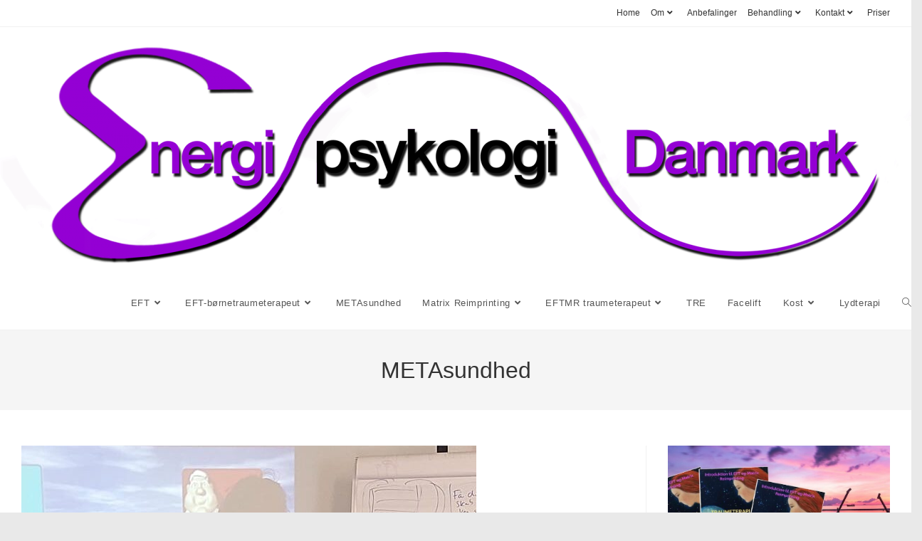

--- FILE ---
content_type: text/html; charset=UTF-8
request_url: https://www.energipsykologidanmark.dk/meta-sundhed/
body_size: 20517
content:
<!DOCTYPE html>
<html class="html" lang="da-DK">
<head>
	<meta charset="UTF-8">
	<link rel="profile" href="https://gmpg.org/xfn/11">

	<meta name='robots' content='index, follow, max-image-preview:large, max-snippet:-1, max-video-preview:-1' />
<meta name="viewport" content="width=device-width, initial-scale=1">
<!-- Google Tag Manager by PYS -->
    <script data-cfasync="false" data-pagespeed-no-defer>
	    window.dataLayerPYS = window.dataLayerPYS || [];
	</script>
<!-- End Google Tag Manager by PYS -->
	<!-- This site is optimized with the Yoast SEO plugin v26.8 - https://yoast.com/product/yoast-seo-wordpress/ -->
	<title>METAsundhed - Energipsykologi Danmark</title>
	<link rel="canonical" href="https://www.energipsykologidanmark.dk/meta-sundhed/" />
	<meta property="og:locale" content="da_DK" />
	<meta property="og:type" content="article" />
	<meta property="og:title" content="METAsundhed - Energipsykologi Danmark" />
	<meta property="og:description" content="Metasundhed Analysemodellen til alle, der vil forstå, hvad kroppen prøver at fortælle os Er du i dit rette element &#8211; eller holder du fast i &#8220;overvægten?&#8221; Har du hævede poser [&hellip;]" />
	<meta property="og:url" content="https://www.energipsykologidanmark.dk/meta-sundhed/" />
	<meta property="og:site_name" content="Energipsykologi Danmark" />
	<meta property="article:publisher" content="https://www.facebook.com/EnergipsykologiDanmark/" />
	<meta property="article:modified_time" content="2022-10-27T11:13:04+00:00" />
	<meta property="og:image" content="https://usercontent.one/wp/www.energipsykologidanmark.dk/wp-content/uploads/2021/07/224309085_530220091460407_889811003478720117_n-e1627485725623.jpeg?media=1750315080" />
	<meta name="twitter:card" content="summary_large_image" />
	<meta name="twitter:label1" content="Estimeret læsetid" />
	<meta name="twitter:data1" content="3 minutter" />
	<script type="application/ld+json" class="yoast-schema-graph">{"@context":"https://schema.org","@graph":[{"@type":"WebPage","@id":"https://www.energipsykologidanmark.dk/meta-sundhed/","url":"https://www.energipsykologidanmark.dk/meta-sundhed/","name":"METAsundhed - Energipsykologi Danmark","isPartOf":{"@id":"https://www.energipsykologidanmark.dk/#website"},"primaryImageOfPage":{"@id":"https://www.energipsykologidanmark.dk/meta-sundhed/#primaryimage"},"image":{"@id":"https://www.energipsykologidanmark.dk/meta-sundhed/#primaryimage"},"thumbnailUrl":"https://www.energipsykologidanmark.dk/wp-content/uploads/2021/07/224309085_530220091460407_889811003478720117_n-e1627485725623.jpeg","datePublished":"2022-01-20T18:06:32+00:00","dateModified":"2022-10-27T11:13:04+00:00","breadcrumb":{"@id":"https://www.energipsykologidanmark.dk/meta-sundhed/#breadcrumb"},"inLanguage":"da-DK","potentialAction":[{"@type":"ReadAction","target":["https://www.energipsykologidanmark.dk/meta-sundhed/"]}]},{"@type":"ImageObject","inLanguage":"da-DK","@id":"https://www.energipsykologidanmark.dk/meta-sundhed/#primaryimage","url":"https://www.energipsykologidanmark.dk/wp-content/uploads/2021/07/224309085_530220091460407_889811003478720117_n-e1627485725623.jpeg","contentUrl":"https://www.energipsykologidanmark.dk/wp-content/uploads/2021/07/224309085_530220091460407_889811003478720117_n-e1627485725623.jpeg","width":639,"height":489},{"@type":"BreadcrumbList","@id":"https://www.energipsykologidanmark.dk/meta-sundhed/#breadcrumb","itemListElement":[{"@type":"ListItem","position":1,"name":"Hjem","item":"https://www.energipsykologidanmark.dk/"},{"@type":"ListItem","position":2,"name":"METAsundhed"}]},{"@type":"WebSite","@id":"https://www.energipsykologidanmark.dk/#website","url":"https://www.energipsykologidanmark.dk/","name":"Energipsykologi Danmark","description":"EFT - MATRIX REIMPRINTING","publisher":{"@id":"https://www.energipsykologidanmark.dk/#organization"},"potentialAction":[{"@type":"SearchAction","target":{"@type":"EntryPoint","urlTemplate":"https://www.energipsykologidanmark.dk/?s={search_term_string}"},"query-input":{"@type":"PropertyValueSpecification","valueRequired":true,"valueName":"search_term_string"}}],"inLanguage":"da-DK"},{"@type":"Organization","@id":"https://www.energipsykologidanmark.dk/#organization","name":"EnergipsykologiDanmark","url":"https://www.energipsykologidanmark.dk/","logo":{"@type":"ImageObject","inLanguage":"da-DK","@id":"https://www.energipsykologidanmark.dk/#/schema/logo/image/","url":"https://www.energipsykologidanmark.dk/wp-content/uploads/2020/02/logi_icon.png","contentUrl":"https://www.energipsykologidanmark.dk/wp-content/uploads/2020/02/logi_icon.png","width":512,"height":512,"caption":"EnergipsykologiDanmark"},"image":{"@id":"https://www.energipsykologidanmark.dk/#/schema/logo/image/"},"sameAs":["https://www.facebook.com/EnergipsykologiDanmark/","https://www.instagram.com/energipsykologi_danmark/","https://m.youtube.com/channel/UCMraPqP1ZROtZzE94REq51w"]}]}</script>
	<!-- / Yoast SEO plugin. -->


<script type='application/javascript'  id='pys-version-script'>console.log('PixelYourSite Free version 11.1.5.2');</script>
<link rel='dns-prefetch' href='//www.googletagmanager.com' />
<link rel='dns-prefetch' href='//fonts.googleapis.com' />
<link rel="alternate" type="application/rss+xml" title="Energipsykologi Danmark &raquo; Feed" href="https://www.energipsykologidanmark.dk/feed/" />
<link rel="alternate" type="application/rss+xml" title="Energipsykologi Danmark &raquo;-kommentar-feed" href="https://www.energipsykologidanmark.dk/comments/feed/" />
<link rel="alternate" type="text/calendar" title="Energipsykologi Danmark &raquo; iCal Feed" href="https://www.energipsykologidanmark.dk/kalender/?ical=1" />
<link rel="alternate" title="oEmbed (JSON)" type="application/json+oembed" href="https://www.energipsykologidanmark.dk/wp-json/oembed/1.0/embed?url=https%3A%2F%2Fwww.energipsykologidanmark.dk%2Fmeta-sundhed%2F" />
<link rel="alternate" title="oEmbed (XML)" type="text/xml+oembed" href="https://www.energipsykologidanmark.dk/wp-json/oembed/1.0/embed?url=https%3A%2F%2Fwww.energipsykologidanmark.dk%2Fmeta-sundhed%2F&#038;format=xml" />
<style id='wp-img-auto-sizes-contain-inline-css'>
img:is([sizes=auto i],[sizes^="auto," i]){contain-intrinsic-size:3000px 1500px}
/*# sourceURL=wp-img-auto-sizes-contain-inline-css */
</style>
<link rel='stylesheet' id='dashicons-css' href='https://www.energipsykologidanmark.dk/wp-includes/css/dashicons.min.css?ver=6.9' media='all' />
<link rel='stylesheet' id='tec-variables-skeleton-css' href='https://usercontent.one/wp/www.energipsykologidanmark.dk/wp-content/plugins/event-tickets/common/build/css/variables-skeleton.css?ver=6.10.1&media=1750315080' media='all' />
<link rel='stylesheet' id='tec-variables-full-css' href='https://usercontent.one/wp/www.energipsykologidanmark.dk/wp-content/plugins/event-tickets/common/build/css/variables-full.css?ver=6.10.1&media=1750315080' media='all' />
<link rel='stylesheet' id='tribe-common-skeleton-style-css' href='https://usercontent.one/wp/www.energipsykologidanmark.dk/wp-content/plugins/event-tickets/common/build/css/common-skeleton.css?ver=6.10.1&media=1750315080' media='all' />
<link rel='stylesheet' id='tribe-common-full-style-css' href='https://usercontent.one/wp/www.energipsykologidanmark.dk/wp-content/plugins/event-tickets/common/build/css/common-full.css?ver=6.10.1&media=1750315080' media='all' />
<link rel='stylesheet' id='event-tickets-tickets-css-css' href='https://usercontent.one/wp/www.energipsykologidanmark.dk/wp-content/plugins/event-tickets/build/css/tickets.css?ver=5.27.3&media=1750315080' media='all' />
<link rel='stylesheet' id='event-tickets-tickets-rsvp-css-css' href='https://usercontent.one/wp/www.energipsykologidanmark.dk/wp-content/plugins/event-tickets/build/css/rsvp-v1.css?ver=5.27.3&media=1750315080' media='all' />
<style id='wp-emoji-styles-inline-css'>

	img.wp-smiley, img.emoji {
		display: inline !important;
		border: none !important;
		box-shadow: none !important;
		height: 1em !important;
		width: 1em !important;
		margin: 0 0.07em !important;
		vertical-align: -0.1em !important;
		background: none !important;
		padding: 0 !important;
	}
/*# sourceURL=wp-emoji-styles-inline-css */
</style>
<style id='classic-theme-styles-inline-css'>
/*! This file is auto-generated */
.wp-block-button__link{color:#fff;background-color:#32373c;border-radius:9999px;box-shadow:none;text-decoration:none;padding:calc(.667em + 2px) calc(1.333em + 2px);font-size:1.125em}.wp-block-file__button{background:#32373c;color:#fff;text-decoration:none}
/*# sourceURL=/wp-includes/css/classic-themes.min.css */
</style>
<style id='global-styles-inline-css'>
:root{--wp--preset--aspect-ratio--square: 1;--wp--preset--aspect-ratio--4-3: 4/3;--wp--preset--aspect-ratio--3-4: 3/4;--wp--preset--aspect-ratio--3-2: 3/2;--wp--preset--aspect-ratio--2-3: 2/3;--wp--preset--aspect-ratio--16-9: 16/9;--wp--preset--aspect-ratio--9-16: 9/16;--wp--preset--color--black: #000000;--wp--preset--color--cyan-bluish-gray: #abb8c3;--wp--preset--color--white: #ffffff;--wp--preset--color--pale-pink: #f78da7;--wp--preset--color--vivid-red: #cf2e2e;--wp--preset--color--luminous-vivid-orange: #ff6900;--wp--preset--color--luminous-vivid-amber: #fcb900;--wp--preset--color--light-green-cyan: #7bdcb5;--wp--preset--color--vivid-green-cyan: #00d084;--wp--preset--color--pale-cyan-blue: #8ed1fc;--wp--preset--color--vivid-cyan-blue: #0693e3;--wp--preset--color--vivid-purple: #9b51e0;--wp--preset--gradient--vivid-cyan-blue-to-vivid-purple: linear-gradient(135deg,rgb(6,147,227) 0%,rgb(155,81,224) 100%);--wp--preset--gradient--light-green-cyan-to-vivid-green-cyan: linear-gradient(135deg,rgb(122,220,180) 0%,rgb(0,208,130) 100%);--wp--preset--gradient--luminous-vivid-amber-to-luminous-vivid-orange: linear-gradient(135deg,rgb(252,185,0) 0%,rgb(255,105,0) 100%);--wp--preset--gradient--luminous-vivid-orange-to-vivid-red: linear-gradient(135deg,rgb(255,105,0) 0%,rgb(207,46,46) 100%);--wp--preset--gradient--very-light-gray-to-cyan-bluish-gray: linear-gradient(135deg,rgb(238,238,238) 0%,rgb(169,184,195) 100%);--wp--preset--gradient--cool-to-warm-spectrum: linear-gradient(135deg,rgb(74,234,220) 0%,rgb(151,120,209) 20%,rgb(207,42,186) 40%,rgb(238,44,130) 60%,rgb(251,105,98) 80%,rgb(254,248,76) 100%);--wp--preset--gradient--blush-light-purple: linear-gradient(135deg,rgb(255,206,236) 0%,rgb(152,150,240) 100%);--wp--preset--gradient--blush-bordeaux: linear-gradient(135deg,rgb(254,205,165) 0%,rgb(254,45,45) 50%,rgb(107,0,62) 100%);--wp--preset--gradient--luminous-dusk: linear-gradient(135deg,rgb(255,203,112) 0%,rgb(199,81,192) 50%,rgb(65,88,208) 100%);--wp--preset--gradient--pale-ocean: linear-gradient(135deg,rgb(255,245,203) 0%,rgb(182,227,212) 50%,rgb(51,167,181) 100%);--wp--preset--gradient--electric-grass: linear-gradient(135deg,rgb(202,248,128) 0%,rgb(113,206,126) 100%);--wp--preset--gradient--midnight: linear-gradient(135deg,rgb(2,3,129) 0%,rgb(40,116,252) 100%);--wp--preset--font-size--small: 13px;--wp--preset--font-size--medium: 20px;--wp--preset--font-size--large: 36px;--wp--preset--font-size--x-large: 42px;--wp--preset--spacing--20: 0.44rem;--wp--preset--spacing--30: 0.67rem;--wp--preset--spacing--40: 1rem;--wp--preset--spacing--50: 1.5rem;--wp--preset--spacing--60: 2.25rem;--wp--preset--spacing--70: 3.38rem;--wp--preset--spacing--80: 5.06rem;--wp--preset--shadow--natural: 6px 6px 9px rgba(0, 0, 0, 0.2);--wp--preset--shadow--deep: 12px 12px 50px rgba(0, 0, 0, 0.4);--wp--preset--shadow--sharp: 6px 6px 0px rgba(0, 0, 0, 0.2);--wp--preset--shadow--outlined: 6px 6px 0px -3px rgb(255, 255, 255), 6px 6px rgb(0, 0, 0);--wp--preset--shadow--crisp: 6px 6px 0px rgb(0, 0, 0);}:where(.is-layout-flex){gap: 0.5em;}:where(.is-layout-grid){gap: 0.5em;}body .is-layout-flex{display: flex;}.is-layout-flex{flex-wrap: wrap;align-items: center;}.is-layout-flex > :is(*, div){margin: 0;}body .is-layout-grid{display: grid;}.is-layout-grid > :is(*, div){margin: 0;}:where(.wp-block-columns.is-layout-flex){gap: 2em;}:where(.wp-block-columns.is-layout-grid){gap: 2em;}:where(.wp-block-post-template.is-layout-flex){gap: 1.25em;}:where(.wp-block-post-template.is-layout-grid){gap: 1.25em;}.has-black-color{color: var(--wp--preset--color--black) !important;}.has-cyan-bluish-gray-color{color: var(--wp--preset--color--cyan-bluish-gray) !important;}.has-white-color{color: var(--wp--preset--color--white) !important;}.has-pale-pink-color{color: var(--wp--preset--color--pale-pink) !important;}.has-vivid-red-color{color: var(--wp--preset--color--vivid-red) !important;}.has-luminous-vivid-orange-color{color: var(--wp--preset--color--luminous-vivid-orange) !important;}.has-luminous-vivid-amber-color{color: var(--wp--preset--color--luminous-vivid-amber) !important;}.has-light-green-cyan-color{color: var(--wp--preset--color--light-green-cyan) !important;}.has-vivid-green-cyan-color{color: var(--wp--preset--color--vivid-green-cyan) !important;}.has-pale-cyan-blue-color{color: var(--wp--preset--color--pale-cyan-blue) !important;}.has-vivid-cyan-blue-color{color: var(--wp--preset--color--vivid-cyan-blue) !important;}.has-vivid-purple-color{color: var(--wp--preset--color--vivid-purple) !important;}.has-black-background-color{background-color: var(--wp--preset--color--black) !important;}.has-cyan-bluish-gray-background-color{background-color: var(--wp--preset--color--cyan-bluish-gray) !important;}.has-white-background-color{background-color: var(--wp--preset--color--white) !important;}.has-pale-pink-background-color{background-color: var(--wp--preset--color--pale-pink) !important;}.has-vivid-red-background-color{background-color: var(--wp--preset--color--vivid-red) !important;}.has-luminous-vivid-orange-background-color{background-color: var(--wp--preset--color--luminous-vivid-orange) !important;}.has-luminous-vivid-amber-background-color{background-color: var(--wp--preset--color--luminous-vivid-amber) !important;}.has-light-green-cyan-background-color{background-color: var(--wp--preset--color--light-green-cyan) !important;}.has-vivid-green-cyan-background-color{background-color: var(--wp--preset--color--vivid-green-cyan) !important;}.has-pale-cyan-blue-background-color{background-color: var(--wp--preset--color--pale-cyan-blue) !important;}.has-vivid-cyan-blue-background-color{background-color: var(--wp--preset--color--vivid-cyan-blue) !important;}.has-vivid-purple-background-color{background-color: var(--wp--preset--color--vivid-purple) !important;}.has-black-border-color{border-color: var(--wp--preset--color--black) !important;}.has-cyan-bluish-gray-border-color{border-color: var(--wp--preset--color--cyan-bluish-gray) !important;}.has-white-border-color{border-color: var(--wp--preset--color--white) !important;}.has-pale-pink-border-color{border-color: var(--wp--preset--color--pale-pink) !important;}.has-vivid-red-border-color{border-color: var(--wp--preset--color--vivid-red) !important;}.has-luminous-vivid-orange-border-color{border-color: var(--wp--preset--color--luminous-vivid-orange) !important;}.has-luminous-vivid-amber-border-color{border-color: var(--wp--preset--color--luminous-vivid-amber) !important;}.has-light-green-cyan-border-color{border-color: var(--wp--preset--color--light-green-cyan) !important;}.has-vivid-green-cyan-border-color{border-color: var(--wp--preset--color--vivid-green-cyan) !important;}.has-pale-cyan-blue-border-color{border-color: var(--wp--preset--color--pale-cyan-blue) !important;}.has-vivid-cyan-blue-border-color{border-color: var(--wp--preset--color--vivid-cyan-blue) !important;}.has-vivid-purple-border-color{border-color: var(--wp--preset--color--vivid-purple) !important;}.has-vivid-cyan-blue-to-vivid-purple-gradient-background{background: var(--wp--preset--gradient--vivid-cyan-blue-to-vivid-purple) !important;}.has-light-green-cyan-to-vivid-green-cyan-gradient-background{background: var(--wp--preset--gradient--light-green-cyan-to-vivid-green-cyan) !important;}.has-luminous-vivid-amber-to-luminous-vivid-orange-gradient-background{background: var(--wp--preset--gradient--luminous-vivid-amber-to-luminous-vivid-orange) !important;}.has-luminous-vivid-orange-to-vivid-red-gradient-background{background: var(--wp--preset--gradient--luminous-vivid-orange-to-vivid-red) !important;}.has-very-light-gray-to-cyan-bluish-gray-gradient-background{background: var(--wp--preset--gradient--very-light-gray-to-cyan-bluish-gray) !important;}.has-cool-to-warm-spectrum-gradient-background{background: var(--wp--preset--gradient--cool-to-warm-spectrum) !important;}.has-blush-light-purple-gradient-background{background: var(--wp--preset--gradient--blush-light-purple) !important;}.has-blush-bordeaux-gradient-background{background: var(--wp--preset--gradient--blush-bordeaux) !important;}.has-luminous-dusk-gradient-background{background: var(--wp--preset--gradient--luminous-dusk) !important;}.has-pale-ocean-gradient-background{background: var(--wp--preset--gradient--pale-ocean) !important;}.has-electric-grass-gradient-background{background: var(--wp--preset--gradient--electric-grass) !important;}.has-midnight-gradient-background{background: var(--wp--preset--gradient--midnight) !important;}.has-small-font-size{font-size: var(--wp--preset--font-size--small) !important;}.has-medium-font-size{font-size: var(--wp--preset--font-size--medium) !important;}.has-large-font-size{font-size: var(--wp--preset--font-size--large) !important;}.has-x-large-font-size{font-size: var(--wp--preset--font-size--x-large) !important;}
:where(.wp-block-post-template.is-layout-flex){gap: 1.25em;}:where(.wp-block-post-template.is-layout-grid){gap: 1.25em;}
:where(.wp-block-term-template.is-layout-flex){gap: 1.25em;}:where(.wp-block-term-template.is-layout-grid){gap: 1.25em;}
:where(.wp-block-columns.is-layout-flex){gap: 2em;}:where(.wp-block-columns.is-layout-grid){gap: 2em;}
:root :where(.wp-block-pullquote){font-size: 1.5em;line-height: 1.6;}
/*# sourceURL=global-styles-inline-css */
</style>
<link rel='stylesheet' id='rtec_styles-css' href='https://usercontent.one/wp/www.energipsykologidanmark.dk/wp-content/plugins/registrations-for-the-events-calendar/css/rtec-styles.css?ver=2.13.9&media=1750315080' media='all' />
<link rel='stylesheet' id='tribe-events-v2-single-skeleton-css' href='https://usercontent.one/wp/www.energipsykologidanmark.dk/wp-content/plugins/the-events-calendar/build/css/tribe-events-single-skeleton.css?ver=6.15.14&media=1750315080' media='all' />
<link rel='stylesheet' id='tribe-events-v2-single-skeleton-full-css' href='https://usercontent.one/wp/www.energipsykologidanmark.dk/wp-content/plugins/the-events-calendar/build/css/tribe-events-single-full.css?ver=6.15.14&media=1750315080' media='all' />
<link rel='stylesheet' id='tec-events-elementor-widgets-base-styles-css' href='https://usercontent.one/wp/www.energipsykologidanmark.dk/wp-content/plugins/the-events-calendar/build/css/integrations/plugins/elementor/widgets/widget-base.css?ver=6.15.14&media=1750315080' media='all' />
<link rel='stylesheet' id='oceanwp-style-css' href='https://usercontent.one/wp/www.energipsykologidanmark.dk/wp-content/themes/oceanwp/assets/css/style.min.css?ver=1.0&media=1750315080' media='all' />
<link rel='stylesheet' id='child-style-css' href='https://usercontent.one/wp/www.energipsykologidanmark.dk/wp-content/themes/oceanwp-child-theme-master/style.css?ver=6.9&media=1750315080' media='all' />
<link rel='stylesheet' id='font-awesome-css' href='https://usercontent.one/wp/www.energipsykologidanmark.dk/wp-content/themes/oceanwp/assets/fonts/fontawesome/css/all.min.css?ver=6.7.2&media=1750315080' media='all' />
<link rel='stylesheet' id='simple-line-icons-css' href='https://usercontent.one/wp/www.energipsykologidanmark.dk/wp-content/themes/oceanwp/assets/css/third/simple-line-icons.min.css?ver=2.4.0&media=1750315080' media='all' />
<link rel='stylesheet' id='oceanwp-hamburgers-css' href='https://usercontent.one/wp/www.energipsykologidanmark.dk/wp-content/themes/oceanwp/assets/css/third/hamburgers/hamburgers.min.css?ver=1.0&media=1750315080' media='all' />
<link rel='stylesheet' id='oceanwp-elastic-r-css' href='https://usercontent.one/wp/www.energipsykologidanmark.dk/wp-content/themes/oceanwp/assets/css/third/hamburgers/types/elastic-r.css?ver=1.0&media=1750315080' media='all' />
<link rel='stylesheet' id='oceanwp-google-font-play-css' href='//fonts.googleapis.com/css?family=Play%3A100%2C200%2C300%2C400%2C500%2C600%2C700%2C800%2C900%2C100i%2C200i%2C300i%2C400i%2C500i%2C600i%2C700i%2C800i%2C900i&#038;subset=latin&#038;display=swap&#038;ver=6.9' media='all' />
<link rel='stylesheet' id='event-tickets-rsvp-css' href='https://usercontent.one/wp/www.energipsykologidanmark.dk/wp-content/plugins/event-tickets/build/css/rsvp.css?ver=5.27.3&media=1750315080' media='all' />
<link rel='stylesheet' id='elementor-icons-css' href='https://usercontent.one/wp/www.energipsykologidanmark.dk/wp-content/plugins/elementor/assets/lib/eicons/css/elementor-icons.min.css?ver=5.46.0&media=1750315080' media='all' />
<link rel='stylesheet' id='elementor-frontend-css' href='https://usercontent.one/wp/www.energipsykologidanmark.dk/wp-content/plugins/elementor/assets/css/frontend.min.css?ver=3.34.2&media=1750315080' media='all' />
<link rel='stylesheet' id='elementor-post-5236-css' href='https://usercontent.one/wp/www.energipsykologidanmark.dk/wp-content/uploads/elementor/css/post-5236.css?media=1750315080?ver=1769088243' media='all' />
<link rel='stylesheet' id='font-awesome-5-all-css' href='https://usercontent.one/wp/www.energipsykologidanmark.dk/wp-content/plugins/elementor/assets/lib/font-awesome/css/all.min.css?ver=3.34.2&media=1750315080' media='all' />
<link rel='stylesheet' id='font-awesome-4-shim-css' href='https://usercontent.one/wp/www.energipsykologidanmark.dk/wp-content/plugins/elementor/assets/lib/font-awesome/css/v4-shims.min.css?ver=3.34.2&media=1750315080' media='all' />
<link rel='stylesheet' id='widget-image-css' href='https://usercontent.one/wp/www.energipsykologidanmark.dk/wp-content/plugins/elementor/assets/css/widget-image.min.css?ver=3.34.2&media=1750315080' media='all' />
<link rel='stylesheet' id='widget-heading-css' href='https://usercontent.one/wp/www.energipsykologidanmark.dk/wp-content/plugins/elementor/assets/css/widget-heading.min.css?ver=3.34.2&media=1750315080' media='all' />
<link rel='stylesheet' id='elementor-post-7774-css' href='https://usercontent.one/wp/www.energipsykologidanmark.dk/wp-content/uploads/elementor/css/post-7774.css?media=1750315080?ver=1769107017' media='all' />
<link rel='stylesheet' id='oe-widgets-style-css' href='https://usercontent.one/wp/www.energipsykologidanmark.dk/wp-content/plugins/ocean-extra/assets/css/widgets.css?ver=6.9&media=1750315080' media='all' />
<link rel='stylesheet' id='oceanwp-custom-css' href='https://usercontent.one/wp/www.energipsykologidanmark.dk/wp-content/uploads/oceanwp/custom-style.css?ver=6.9&media=1750315080' media='all' />
<script id="jquery-core-js-extra">
var pysFacebookRest = {"restApiUrl":"https://www.energipsykologidanmark.dk/wp-json/pys-facebook/v1/event","debug":"1"};
//# sourceURL=jquery-core-js-extra
</script>
<script src="https://www.energipsykologidanmark.dk/wp-includes/js/jquery/jquery.min.js?ver=3.7.1" id="jquery-core-js"></script>
<script src="https://www.energipsykologidanmark.dk/wp-includes/js/jquery/jquery-migrate.min.js?ver=3.4.1" id="jquery-migrate-js"></script>
<script src="https://usercontent.one/wp/www.energipsykologidanmark.dk/wp-content/plugins/pixelyoursite/dist/scripts/jquery.bind-first-0.2.3.min.js?ver=0.2.3&media=1750315080" id="jquery-bind-first-js"></script>
<script src="https://usercontent.one/wp/www.energipsykologidanmark.dk/wp-content/plugins/pixelyoursite/dist/scripts/js.cookie-2.1.3.min.js?ver=2.1.3&media=1750315080" id="js-cookie-pys-js"></script>
<script src="https://usercontent.one/wp/www.energipsykologidanmark.dk/wp-content/plugins/pixelyoursite/dist/scripts/tld.min.js?ver=2.3.1&media=1750315080" id="js-tld-js"></script>
<script id="pys-js-extra">
var pysOptions = {"staticEvents":{"facebook":{"init_event":[{"delay":0,"type":"static","ajaxFire":false,"name":"PageView","pixelIds":["2747901761952995"],"eventID":"656cc3c1-e721-4296-ab4a-70b3176d0e3e","params":{"page_title":"METAsundhed","post_type":"page","post_id":7774,"plugin":"PixelYourSite","user_role":"guest","event_url":"www.energipsykologidanmark.dk/meta-sundhed/"},"e_id":"init_event","ids":[],"hasTimeWindow":false,"timeWindow":0,"woo_order":"","edd_order":""}]}},"dynamicEvents":{"automatic_event_form":{"facebook":{"delay":0,"type":"dyn","name":"Form","pixelIds":["2747901761952995"],"eventID":"b432f5f6-a278-4a6f-8156-706e87d71121","params":{"page_title":"METAsundhed","post_type":"page","post_id":7774,"plugin":"PixelYourSite","user_role":"guest","event_url":"www.energipsykologidanmark.dk/meta-sundhed/"},"e_id":"automatic_event_form","ids":[],"hasTimeWindow":false,"timeWindow":0,"woo_order":"","edd_order":""},"ga":{"delay":0,"type":"dyn","name":"Form","trackingIds":["G-HX39TXVDD8"],"eventID":"b432f5f6-a278-4a6f-8156-706e87d71121","params":{"page_title":"METAsundhed","post_type":"page","post_id":7774,"plugin":"PixelYourSite","user_role":"guest","event_url":"www.energipsykologidanmark.dk/meta-sundhed/"},"e_id":"automatic_event_form","ids":[],"hasTimeWindow":false,"timeWindow":0,"pixelIds":[],"woo_order":"","edd_order":""}},"automatic_event_download":{"facebook":{"delay":0,"type":"dyn","name":"Download","extensions":["","doc","exe","js","pdf","ppt","tgz","zip","xls"],"pixelIds":["2747901761952995"],"eventID":"8bde3778-4f2a-4e01-80a1-49383c38354c","params":{"page_title":"METAsundhed","post_type":"page","post_id":7774,"plugin":"PixelYourSite","user_role":"guest","event_url":"www.energipsykologidanmark.dk/meta-sundhed/"},"e_id":"automatic_event_download","ids":[],"hasTimeWindow":false,"timeWindow":0,"woo_order":"","edd_order":""},"ga":{"delay":0,"type":"dyn","name":"Download","extensions":["","doc","exe","js","pdf","ppt","tgz","zip","xls"],"trackingIds":["G-HX39TXVDD8"],"eventID":"8bde3778-4f2a-4e01-80a1-49383c38354c","params":{"page_title":"METAsundhed","post_type":"page","post_id":7774,"plugin":"PixelYourSite","user_role":"guest","event_url":"www.energipsykologidanmark.dk/meta-sundhed/"},"e_id":"automatic_event_download","ids":[],"hasTimeWindow":false,"timeWindow":0,"pixelIds":[],"woo_order":"","edd_order":""}},"automatic_event_comment":{"facebook":{"delay":0,"type":"dyn","name":"Comment","pixelIds":["2747901761952995"],"eventID":"824b54d0-21fb-4ff2-b259-4b032e312f9c","params":{"page_title":"METAsundhed","post_type":"page","post_id":7774,"plugin":"PixelYourSite","user_role":"guest","event_url":"www.energipsykologidanmark.dk/meta-sundhed/"},"e_id":"automatic_event_comment","ids":[],"hasTimeWindow":false,"timeWindow":0,"woo_order":"","edd_order":""},"ga":{"delay":0,"type":"dyn","name":"Comment","trackingIds":["G-HX39TXVDD8"],"eventID":"824b54d0-21fb-4ff2-b259-4b032e312f9c","params":{"page_title":"METAsundhed","post_type":"page","post_id":7774,"plugin":"PixelYourSite","user_role":"guest","event_url":"www.energipsykologidanmark.dk/meta-sundhed/"},"e_id":"automatic_event_comment","ids":[],"hasTimeWindow":false,"timeWindow":0,"pixelIds":[],"woo_order":"","edd_order":""}},"automatic_event_scroll":{"facebook":{"delay":0,"type":"dyn","name":"PageScroll","scroll_percent":30,"pixelIds":["2747901761952995"],"eventID":"655a7a2f-651b-4ac2-abfc-d2878958e0bd","params":{"page_title":"METAsundhed","post_type":"page","post_id":7774,"plugin":"PixelYourSite","user_role":"guest","event_url":"www.energipsykologidanmark.dk/meta-sundhed/"},"e_id":"automatic_event_scroll","ids":[],"hasTimeWindow":false,"timeWindow":0,"woo_order":"","edd_order":""},"ga":{"delay":0,"type":"dyn","name":"PageScroll","scroll_percent":30,"trackingIds":["G-HX39TXVDD8"],"eventID":"655a7a2f-651b-4ac2-abfc-d2878958e0bd","params":{"page_title":"METAsundhed","post_type":"page","post_id":7774,"plugin":"PixelYourSite","user_role":"guest","event_url":"www.energipsykologidanmark.dk/meta-sundhed/"},"e_id":"automatic_event_scroll","ids":[],"hasTimeWindow":false,"timeWindow":0,"pixelIds":[],"woo_order":"","edd_order":""}},"automatic_event_time_on_page":{"facebook":{"delay":0,"type":"dyn","name":"TimeOnPage","time_on_page":30,"pixelIds":["2747901761952995"],"eventID":"4748ce55-1fb5-4489-a1e2-437a5ef3cf57","params":{"page_title":"METAsundhed","post_type":"page","post_id":7774,"plugin":"PixelYourSite","user_role":"guest","event_url":"www.energipsykologidanmark.dk/meta-sundhed/"},"e_id":"automatic_event_time_on_page","ids":[],"hasTimeWindow":false,"timeWindow":0,"woo_order":"","edd_order":""},"ga":{"delay":0,"type":"dyn","name":"TimeOnPage","time_on_page":30,"trackingIds":["G-HX39TXVDD8"],"eventID":"4748ce55-1fb5-4489-a1e2-437a5ef3cf57","params":{"page_title":"METAsundhed","post_type":"page","post_id":7774,"plugin":"PixelYourSite","user_role":"guest","event_url":"www.energipsykologidanmark.dk/meta-sundhed/"},"e_id":"automatic_event_time_on_page","ids":[],"hasTimeWindow":false,"timeWindow":0,"pixelIds":[],"woo_order":"","edd_order":""}}},"triggerEvents":[],"triggerEventTypes":[],"facebook":{"pixelIds":["2747901761952995"],"advancedMatching":{"external_id":"ebeecedbeadbaeadcaabefffbebbfbb"},"advancedMatchingEnabled":true,"removeMetadata":false,"wooVariableAsSimple":false,"serverApiEnabled":true,"wooCRSendFromServer":false,"send_external_id":null,"enabled_medical":false,"do_not_track_medical_param":["event_url","post_title","page_title","landing_page","content_name","categories","category_name","tags"],"meta_ldu":false},"ga":{"trackingIds":["G-HX39TXVDD8"],"commentEventEnabled":true,"downloadEnabled":true,"formEventEnabled":true,"crossDomainEnabled":false,"crossDomainAcceptIncoming":false,"crossDomainDomains":[],"isDebugEnabled":[],"serverContainerUrls":{"G-HX39TXVDD8":{"enable_server_container":"","server_container_url":"","transport_url":""}},"additionalConfig":{"G-HX39TXVDD8":{"first_party_collection":true}},"disableAdvertisingFeatures":false,"disableAdvertisingPersonalization":false,"wooVariableAsSimple":true,"custom_page_view_event":false},"debug":"1","siteUrl":"https://www.energipsykologidanmark.dk","ajaxUrl":"https://www.energipsykologidanmark.dk/wp-admin/admin-ajax.php","ajax_event":"a78c46484e","enable_remove_download_url_param":"1","cookie_duration":"7","last_visit_duration":"60","enable_success_send_form":"","ajaxForServerEvent":"1","ajaxForServerStaticEvent":"1","useSendBeacon":"1","send_external_id":"1","external_id_expire":"180","track_cookie_for_subdomains":"1","google_consent_mode":"1","gdpr":{"ajax_enabled":false,"all_disabled_by_api":false,"facebook_disabled_by_api":false,"analytics_disabled_by_api":false,"google_ads_disabled_by_api":false,"pinterest_disabled_by_api":false,"bing_disabled_by_api":false,"reddit_disabled_by_api":false,"externalID_disabled_by_api":false,"facebook_prior_consent_enabled":true,"analytics_prior_consent_enabled":true,"google_ads_prior_consent_enabled":null,"pinterest_prior_consent_enabled":true,"bing_prior_consent_enabled":true,"cookiebot_integration_enabled":false,"cookiebot_facebook_consent_category":"marketing","cookiebot_analytics_consent_category":"statistics","cookiebot_tiktok_consent_category":"marketing","cookiebot_google_ads_consent_category":"marketing","cookiebot_pinterest_consent_category":"marketing","cookiebot_bing_consent_category":"marketing","consent_magic_integration_enabled":false,"real_cookie_banner_integration_enabled":false,"cookie_notice_integration_enabled":false,"cookie_law_info_integration_enabled":false,"analytics_storage":{"enabled":true,"value":"granted","filter":false},"ad_storage":{"enabled":true,"value":"granted","filter":false},"ad_user_data":{"enabled":true,"value":"granted","filter":false},"ad_personalization":{"enabled":true,"value":"granted","filter":false}},"cookie":{"disabled_all_cookie":false,"disabled_start_session_cookie":false,"disabled_advanced_form_data_cookie":false,"disabled_landing_page_cookie":false,"disabled_first_visit_cookie":false,"disabled_trafficsource_cookie":false,"disabled_utmTerms_cookie":false,"disabled_utmId_cookie":false},"tracking_analytics":{"TrafficSource":"direct","TrafficLanding":"undefined","TrafficUtms":[],"TrafficUtmsId":[]},"GATags":{"ga_datalayer_type":"default","ga_datalayer_name":"dataLayerPYS"},"woo":{"enabled":false},"edd":{"enabled":false},"cache_bypass":"1769107017"};
//# sourceURL=pys-js-extra
</script>
<script src="https://usercontent.one/wp/www.energipsykologidanmark.dk/wp-content/plugins/pixelyoursite/dist/scripts/public.js?ver=11.1.5.2&media=1750315080" id="pys-js"></script>

<!-- Google tag (gtag.js) snippet added by Site Kit -->
<!-- Google Analytics-snippet tilføjet af Site Kit -->
<script src="https://www.googletagmanager.com/gtag/js?id=GT-TWTPSZ5&l=dataLayerPYS" id="google_gtagjs-js" async></script>
<script id="google_gtagjs-js-after">
window.dataLayerPYS = window.dataLayerPYS || [];function gtag(){dataLayerPYS.push(arguments);}
gtag("set","linker",{"domains":["www.energipsykologidanmark.dk"]});
gtag("js", new Date());
gtag("set", "developer_id.dZTNiMT", true);
gtag("config", "GT-TWTPSZ5");
//# sourceURL=google_gtagjs-js-after
</script>
<script src="https://usercontent.one/wp/www.energipsykologidanmark.dk/wp-content/plugins/elementor/assets/lib/font-awesome/js/v4-shims.min.js?ver=3.34.2&media=1750315080" id="font-awesome-4-shim-js"></script>
<link rel="https://api.w.org/" href="https://www.energipsykologidanmark.dk/wp-json/" /><link rel="alternate" title="JSON" type="application/json" href="https://www.energipsykologidanmark.dk/wp-json/wp/v2/pages/7774" /><link rel="EditURI" type="application/rsd+xml" title="RSD" href="https://www.energipsykologidanmark.dk/xmlrpc.php?rsd" />
<meta name="generator" content="WordPress 6.9" />
<link rel='shortlink' href='https://www.energipsykologidanmark.dk/?p=7774' />
<meta name="generator" content="Site Kit by Google 1.170.0" /><meta name="facebook-domain-verification" content="nieda6awv8ln5pftf8d46zuxodk13a" /><meta name="et-api-version" content="v1"><meta name="et-api-origin" content="https://www.energipsykologidanmark.dk"><link rel="https://theeventscalendar.com/" href="https://www.energipsykologidanmark.dk/wp-json/tribe/tickets/v1/" /><meta name="tec-api-version" content="v1"><meta name="tec-api-origin" content="https://www.energipsykologidanmark.dk"><link rel="alternate" href="https://www.energipsykologidanmark.dk/wp-json/tribe/events/v1/" /><meta name="generator" content="Elementor 3.34.2; features: additional_custom_breakpoints; settings: css_print_method-external, google_font-enabled, font_display-auto">
			<style>
				.e-con.e-parent:nth-of-type(n+4):not(.e-lazyloaded):not(.e-no-lazyload),
				.e-con.e-parent:nth-of-type(n+4):not(.e-lazyloaded):not(.e-no-lazyload) * {
					background-image: none !important;
				}
				@media screen and (max-height: 1024px) {
					.e-con.e-parent:nth-of-type(n+3):not(.e-lazyloaded):not(.e-no-lazyload),
					.e-con.e-parent:nth-of-type(n+3):not(.e-lazyloaded):not(.e-no-lazyload) * {
						background-image: none !important;
					}
				}
				@media screen and (max-height: 640px) {
					.e-con.e-parent:nth-of-type(n+2):not(.e-lazyloaded):not(.e-no-lazyload),
					.e-con.e-parent:nth-of-type(n+2):not(.e-lazyloaded):not(.e-no-lazyload) * {
						background-image: none !important;
					}
				}
			</style>
			
<!-- Google Tag Manager snippet added by Site Kit -->
<script>
			( function( w, d, s, l, i ) {
				w[l] = w[l] || [];
				w[l].push( {'gtm.start': new Date().getTime(), event: 'gtm.js'} );
				var f = d.getElementsByTagName( s )[0],
					j = d.createElement( s ), dl = l != 'dataLayer' ? '&l=' + l : '';
				j.async = true;
				j.src = 'https://www.googletagmanager.com/gtm.js?id=' + i + dl;
				f.parentNode.insertBefore( j, f );
			} )( window, document, 'script', 'dataLayer', 'GTM-5C59J3S' );
			
</script>

<!-- End Google Tag Manager snippet added by Site Kit -->
<link rel="icon" href="https://usercontent.one/wp/www.energipsykologidanmark.dk/wp-content/uploads/2018/03/cropped-cropped-Logo2-150x150.png?media=1750315080" sizes="32x32" />
<link rel="icon" href="https://usercontent.one/wp/www.energipsykologidanmark.dk/wp-content/uploads/2018/03/cropped-cropped-Logo2-300x300.png?media=1750315080" sizes="192x192" />
<link rel="apple-touch-icon" href="https://usercontent.one/wp/www.energipsykologidanmark.dk/wp-content/uploads/2018/03/cropped-cropped-Logo2-300x300.png?media=1750315080" />
<meta name="msapplication-TileImage" content="https://usercontent.one/wp/www.energipsykologidanmark.dk/wp-content/uploads/2018/03/cropped-cropped-Logo2-300x300.png?media=1750315080" />
</head>

<body class="wp-singular page-template-default page page-id-7774 wp-custom-logo wp-embed-responsive wp-theme-oceanwp wp-child-theme-oceanwp-child-theme-master tribe-no-js tec-no-tickets-on-recurring tec-no-rsvp-on-recurring oceanwp-theme dropdown-mobile boxed-layout wrap-boxshadow has-sidebar content-right-sidebar has-topbar has-fixed-footer elementor-default elementor-kit-5236 elementor-page elementor-page-7774 tribe-theme-oceanwp" >

			<!-- Google Tag Manager (noscript) snippet tilføjet af Site Kit -->
		<noscript>
			<iframe src="https://www.googletagmanager.com/ns.html?id=GTM-5C59J3S" height="0" width="0" style="display:none;visibility:hidden"></iframe>
		</noscript>
		<!-- End Google Tag Manager (noscript) snippet added by Site Kit -->
		
	
	<div id="outer-wrap" class="site clr">

		<a class="skip-link screen-reader-text" href="#main">Skip to content</a>

		
		<div id="wrap" class="clr">

			

<div id="top-bar-wrap" class="clr hide-tablet-mobile">

	<div id="top-bar" class="clr container has-no-content">

		
		<div id="top-bar-inner" class="clr">

			
	<div id="top-bar-content" class="clr top-bar-right">

		
<div id="top-bar-nav" class="navigation clr">

	<ul id="menu-topbar" class="top-bar-menu dropdown-menu sf-menu"><li id="menu-item-5015" class="menu-item menu-item-type-post_type menu-item-object-page menu-item-home menu-item-5015"><a href="https://www.energipsykologidanmark.dk/" class="menu-link">Home</a></li><li id="menu-item-419" class="menu-item menu-item-type-post_type menu-item-object-page menu-item-has-children dropdown menu-item-419"><a href="https://www.energipsykologidanmark.dk/om/" class="menu-link">Om<i class="nav-arrow fa fa-angle-down" aria-hidden="true" role="img"></i></a>
<ul class="sub-menu">
	<li id="menu-item-1125" class="menu-item menu-item-type-post_type menu-item-object-page menu-item-1125"><a href="https://www.energipsykologidanmark.dk/om/mette-cv/" class="menu-link">Mettes CV</a></li>	<li id="menu-item-1126" class="menu-item menu-item-type-post_type menu-item-object-page menu-item-1126"><a href="https://www.energipsykologidanmark.dk/om/eft-boeger/" class="menu-link">Bøger</a></li>	<li id="menu-item-1127" class="menu-item menu-item-type-post_type menu-item-object-page menu-item-1127"><a href="https://www.energipsykologidanmark.dk/om/eft-videoer/" class="menu-link">Videoer</a></li></ul>
</li><li id="menu-item-1104" class="menu-item menu-item-type-post_type menu-item-object-page menu-item-1104"><a href="https://www.energipsykologidanmark.dk/anbefalinger/" class="menu-link">Anbefalinger</a></li><li id="menu-item-438" class="menu-item menu-item-type-post_type menu-item-object-page menu-item-has-children dropdown menu-item-438"><a href="https://www.energipsykologidanmark.dk/behandling/" class="menu-link">Behandling<i class="nav-arrow fa fa-angle-down" aria-hidden="true" role="img"></i></a>
<ul class="sub-menu">
	<li id="menu-item-9320" class="menu-item menu-item-type-post_type menu-item-object-page menu-item-9320"><a href="https://www.energipsykologidanmark.dk/klangmassage/" class="menu-link">Klangmassage</a></li>	<li id="menu-item-9319" class="menu-item menu-item-type-post_type menu-item-object-page menu-item-9319"><a href="https://www.energipsykologidanmark.dk/boel-moderne-akupunktur/" class="menu-link">Boel moderne akupunktur</a></li>	<li id="menu-item-818" class="menu-item menu-item-type-post_type menu-item-object-page menu-item-818"><a href="https://www.energipsykologidanmark.dk/behandling/eft-matrix-reimprinting-behandling/" class="menu-link">EFT og Matrix  behandling</a></li>	<li id="menu-item-817" class="menu-item menu-item-type-post_type menu-item-object-page menu-item-817"><a href="https://www.energipsykologidanmark.dk/behandling/bars-og-bodybehandling/" class="menu-link">Bars behandling</a></li>	<li id="menu-item-1103" class="menu-item menu-item-type-post_type menu-item-object-page menu-item-1103"><a href="https://www.energipsykologidanmark.dk/behandling/zoneterapi/" class="menu-link">Zoneterapi</a></li></ul>
</li><li id="menu-item-418" class="menu-item menu-item-type-post_type menu-item-object-page menu-item-has-children dropdown menu-item-418"><a href="https://www.energipsykologidanmark.dk/kontakt/" class="menu-link">Kontakt<i class="nav-arrow fa fa-angle-down" aria-hidden="true" role="img"></i></a>
<ul class="sub-menu">
	<li id="menu-item-4066" class="menu-item menu-item-type-post_type menu-item-object-page menu-item-4066"><a href="https://www.energipsykologidanmark.dk/gdpr/" class="menu-link">GDPR</a></li></ul>
</li><li id="menu-item-425" class="menu-item menu-item-type-post_type menu-item-object-page menu-item-425"><a href="https://www.energipsykologidanmark.dk/kontakt/priser/" class="menu-link">Priser</a></li></ul>
</div>

		
			
	</div><!-- #top-bar-content -->


		</div><!-- #top-bar-inner -->

		
	</div><!-- #top-bar -->

</div><!-- #top-bar-wrap -->


			
<header id="site-header" class="minimal-header clr" data-height="56" role="banner">

	
					
			<div id="site-header-inner" class="clr ">

				
				

<div id="site-logo" class="clr has-responsive-logo" >

	
	<div id="site-logo-inner" class="clr">

		<a href="https://www.energipsykologidanmark.dk/" class="custom-logo-link" rel="home"><img width="1280" height="351" src="https://usercontent.one/wp/www.energipsykologidanmark.dk/wp-content/uploads/2018/03/cropped-Logo2.png?media=1750315080" class="custom-logo" alt="Energipsykologidanmark logo" decoding="async" srcset="https://usercontent.one/wp/www.energipsykologidanmark.dk/wp-content/uploads/2018/03/cropped-Logo2.png?media=1750315080 1x, https://usercontent.one/wp/www.energipsykologidanmark.dk/wp-content/uploads/2018/03/Logo2.png?media=1750315080 2x" sizes="(max-width: 1280px) 100vw, 1280px" /></a><a href="https://www.energipsykologidanmark.dk/" class="responsive-logo-link" rel="home"><img src="https://usercontent.one/wp/www.energipsykologidanmark.dk/wp-content/uploads/2018/03/cropped-Logo2.png?media=1750315080" class="responsive-logo" width="1280" height="351" alt="Energipsykologidanmark logo" /></a>
	</div><!-- #site-logo-inner -->

	
	
</div><!-- #site-logo -->

			<div id="site-navigation-wrap" class="no-top-border clr">
			
			
			
			<nav id="site-navigation" class="navigation main-navigation clr" role="navigation" >

				<ul id="menu-main" class="main-menu dropdown-menu sf-menu"><li id="menu-item-1249" class="menu-item menu-item-type-post_type menu-item-object-page menu-item-has-children dropdown menu-item-1249"><a href="https://www.energipsykologidanmark.dk/eft/" class="menu-link"><span class="text-wrap">EFT<i class="nav-arrow fa fa-angle-down" aria-hidden="true" role="img"></i></span></a>
<ul class="sub-menu">
	<li id="menu-item-806" class="menu-item menu-item-type-post_type menu-item-object-page menu-item-806"><a href="https://www.energipsykologidanmark.dk/eft/eft-basis-niveau/" class="menu-link"><span class="text-wrap">EFT basis niveau</span></a></li>	<li id="menu-item-807" class="menu-item menu-item-type-post_type menu-item-object-page menu-item-807"><a href="https://www.energipsykologidanmark.dk/eft/eft-avanceret/" class="menu-link"><span class="text-wrap">EFT avanceret – spirituel EFT</span></a></li></ul>
</li><li id="menu-item-4097" class="menu-item menu-item-type-post_type menu-item-object-page menu-item-has-children dropdown menu-item-4097"><a href="https://www.energipsykologidanmark.dk/eft-boernekonsulent/eft-bornetraumeterapeut/" class="menu-link"><span class="text-wrap">EFT-børnetraumeterapeut<i class="nav-arrow fa fa-angle-down" aria-hidden="true" role="img"></i></span></a>
<ul class="sub-menu">
	<li id="menu-item-1322" class="menu-item menu-item-type-post_type menu-item-object-page menu-item-1322"><a href="https://www.energipsykologidanmark.dk/eft-boernekonsulent/" class="menu-link"><span class="text-wrap">EFT børnekonsulent</span></a></li>	<li id="menu-item-1245" class="menu-item menu-item-type-post_type menu-item-object-page menu-item-1245"><a href="https://www.energipsykologidanmark.dk/eft-boernekonsulent/eft-og-selvvaerd/" class="menu-link"><span class="text-wrap">EFT og selvværd</span></a></li></ul>
</li><li id="menu-item-7781" class="menu-item menu-item-type-post_type menu-item-object-page current-menu-item page_item page-item-7774 current_page_item menu-item-7781"><a href="https://www.energipsykologidanmark.dk/meta-sundhed/" class="menu-link"><span class="text-wrap">METAsundhed</span></a></li><li id="menu-item-342" class="menu-item menu-item-type-post_type menu-item-object-page menu-item-has-children dropdown menu-item-342"><a href="https://www.energipsykologidanmark.dk/matrix-reimprinting-2/" class="menu-link"><span class="text-wrap">Matrix Reimprinting<i class="nav-arrow fa fa-angle-down" aria-hidden="true" role="img"></i></span></a>
<ul class="sub-menu">
	<li id="menu-item-3552" class="menu-item menu-item-type-post_type menu-item-object-page menu-item-3552"><a href="https://www.energipsykologidanmark.dk/matrix-reimprinting-2/mr-practitioner/" class="menu-link"><span class="text-wrap">MR Practitioner</span></a></li>	<li id="menu-item-3557" class="menu-item menu-item-type-post_type menu-item-object-page menu-item-3557"><a href="https://www.energipsykologidanmark.dk/mr-avanceret/" class="menu-link"><span class="text-wrap">MR – din fødselsrejse</span></a></li>	<li id="menu-item-4848" class="menu-item menu-item-type-post_type menu-item-object-page menu-item-4848"><a href="https://www.energipsykologidanmark.dk/mr-pengeflow/" class="menu-link"><span class="text-wrap">MR Pengeflow</span></a></li>	<li id="menu-item-6291" class="menu-item menu-item-type-post_type menu-item-object-page menu-item-6291"><a href="https://www.energipsykologidanmark.dk/dit-perfekte-parforhold/" class="menu-link"><span class="text-wrap">MR- dit perfekte parforhold</span></a></li>	<li id="menu-item-9649" class="menu-item menu-item-type-post_type menu-item-object-page menu-item-9649"><a href="https://www.energipsykologidanmark.dk/mr-master-class/" class="menu-link"><span class="text-wrap">MR-Master Class</span></a></li>	<li id="menu-item-1724" class="menu-item menu-item-type-post_type menu-item-object-page menu-item-1724"><a href="https://www.energipsykologidanmark.dk/matrix-reimprinting-2/mr-ambassadoer/" class="menu-link"><span class="text-wrap">MR – stress-angst-depression</span></a></li></ul>
</li><li id="menu-item-2031" class="menu-item menu-item-type-post_type menu-item-object-page current-menu-ancestor current-menu-parent current_page_parent current_page_ancestor menu-item-has-children dropdown menu-item-2031"><a href="https://www.energipsykologidanmark.dk/eft/kost-og-traumer-bliv-eftmr-traumeterapeut/" class="menu-link"><span class="text-wrap">EFTMR traumeterapeut<i class="nav-arrow fa fa-angle-down" aria-hidden="true" role="img"></i></span></a>
<ul class="sub-menu">
	<li id="menu-item-2032" class="menu-item menu-item-type-post_type menu-item-object-page menu-item-2032"><a href="https://www.energipsykologidanmark.dk/eft/kost-og-traumer-bliv-eftmr-traumeterapeut/" class="menu-link"><span class="text-wrap">EFTMR traumeterapeut</span></a></li>	<li id="menu-item-3073" class="menu-item menu-item-type-post_type menu-item-object-page menu-item-3073"><a href="https://www.energipsykologidanmark.dk/eftmr-eft-moduler/" class="menu-link"><span class="text-wrap">EFTMR – EFT MODULER</span></a></li>	<li id="menu-item-3072" class="menu-item menu-item-type-post_type menu-item-object-page menu-item-3072"><a href="https://www.energipsykologidanmark.dk/eftmr-matrix-reimprinting-moduler/" class="menu-link"><span class="text-wrap">EFTMR – MR MODULER</span></a></li>	<li id="menu-item-3069" class="menu-item menu-item-type-post_type menu-item-object-page menu-item-3069"><a href="https://www.energipsykologidanmark.dk/eftmr-kostvejleder-uddannelsen/" class="menu-link"><span class="text-wrap">EFTMR – KOST OG DIAGNOSER</span></a></li>	<li id="menu-item-5758" class="menu-item menu-item-type-post_type menu-item-object-page menu-item-5758"><a href="https://www.energipsykologidanmark.dk/eftmr-tre/" class="menu-link"><span class="text-wrap">EFTMR TRE</span></a></li>	<li id="menu-item-8591" class="menu-item menu-item-type-post_type menu-item-object-page current-menu-item page_item page-item-7774 current_page_item menu-item-8591"><a href="https://www.energipsykologidanmark.dk/meta-sundhed/" class="menu-link"><span class="text-wrap">EFTMR METAsundhed</span></a></li>	<li id="menu-item-5683" class="menu-item menu-item-type-post_type menu-item-object-page menu-item-5683"><a href="https://www.energipsykologidanmark.dk/klang/" class="menu-link"><span class="text-wrap">EFTMR Lydterapi</span></a></li>	<li id="menu-item-3068" class="menu-item menu-item-type-post_type menu-item-object-page menu-item-3068"><a href="https://www.energipsykologidanmark.dk/eftmr-psykisk-foerstehjaelp/" class="menu-link"><span class="text-wrap">EFTMR – KLINIK VEJLEDNING</span></a></li>	<li id="menu-item-5439" class="menu-item menu-item-type-post_type menu-item-object-page menu-item-5439"><a href="https://www.energipsykologidanmark.dk/eftmr-datoer/" class="menu-link"><span class="text-wrap">EFTMR – datoer</span></a></li>	<li id="menu-item-3104" class="menu-item menu-item-type-post_type menu-item-object-page menu-item-3104"><a href="https://www.energipsykologidanmark.dk/eftmr-sundhedsfaglige-krav/" class="menu-link"><span class="text-wrap">SUNDHEDSFAGLIGE KRAV</span></a></li>	<li id="menu-item-3098" class="menu-item menu-item-type-post_type menu-item-object-page menu-item-3098"><a href="https://www.energipsykologidanmark.dk/eftmr-eksamen/" class="menu-link"><span class="text-wrap">EFTMR – EKSAMEN</span></a></li>	<li id="menu-item-3067" class="menu-item menu-item-type-post_type menu-item-object-page menu-item-3067"><a href="https://www.energipsykologidanmark.dk/eftmr-hvad-koster-det/" class="menu-link"><span class="text-wrap">EFTMR – PRIS</span></a></li></ul>
</li><li id="menu-item-5684" class="menu-item menu-item-type-post_type menu-item-object-page menu-item-5684"><a href="https://www.energipsykologidanmark.dk/tre/" class="menu-link"><span class="text-wrap">TRE</span></a></li><li id="menu-item-11781" class="menu-item menu-item-type-post_type menu-item-object-page menu-item-11781"><a href="https://www.energipsykologidanmark.dk/facelift/" class="menu-link"><span class="text-wrap">Facelift</span></a></li><li id="menu-item-2679" class="menu-item menu-item-type-post_type menu-item-object-page menu-item-has-children dropdown menu-item-2679"><a href="https://www.energipsykologidanmark.dk/kost/" class="menu-link"><span class="text-wrap">Kost<i class="nav-arrow fa fa-angle-down" aria-hidden="true" role="img"></i></span></a>
<ul class="sub-menu">
	<li id="menu-item-3571" class="menu-item menu-item-type-post_type menu-item-object-page menu-item-3571"><a href="https://www.energipsykologidanmark.dk/eft-i-koebenhavn-matrix-reimprinting-paa-mallorca-fuld-matrix-reimprinting-practitioner-uddannelse/mallorca-kostvejleder/" class="menu-link"><span class="text-wrap">Kostvejleder Mallorca</span></a></li></ul>
</li><li id="menu-item-8592" class="menu-item menu-item-type-post_type menu-item-object-page menu-item-8592"><a href="https://www.energipsykologidanmark.dk/klang/" class="menu-link"><span class="text-wrap">Lydterapi</span></a></li><li class="search-toggle-li" ><a href="https://www.energipsykologidanmark.dk/#" class="site-search-toggle search-dropdown-toggle"><span class="screen-reader-text">Toggle website search</span><i class=" icon-magnifier" aria-hidden="true" role="img"></i></a></li></ul>
<div id="searchform-dropdown" class="header-searchform-wrap clr" >
	
<form aria-label="Search this website" role="search" method="get" class="searchform" action="https://www.energipsykologidanmark.dk/">	
	<input aria-label="Insert search query" type="search" id="ocean-search-form-1" class="field" autocomplete="off" placeholder="Søg" name="s">
		</form>
</div><!-- #searchform-dropdown -->

			</nav><!-- #site-navigation -->

			
			
					</div><!-- #site-navigation-wrap -->
			
		
	
				
	
	<div class="oceanwp-mobile-menu-icon clr mobile-right">

		
		
		
		<a href="https://www.energipsykologidanmark.dk/#mobile-menu-toggle" class="mobile-menu"  aria-label="Mobilmenu">
							<div class="hamburger hamburger--elastic-r" aria-expanded="false" role="navigation">
					<div class="hamburger-box">
						<div class="hamburger-inner"></div>
					</div>
				</div>
						</a>

		
		
		
	</div><!-- #oceanwp-mobile-menu-navbar -->

	

			</div><!-- #site-header-inner -->

			
<div id="mobile-dropdown" class="clr" >

	<nav class="clr">

		
	<div id="mobile-nav" class="navigation clr">

		<ul id="menu-topbar-1" class="menu"><li class="menu-item menu-item-type-post_type menu-item-object-page menu-item-home menu-item-5015"><a href="https://www.energipsykologidanmark.dk/">Home</a></li>
<li class="menu-item menu-item-type-post_type menu-item-object-page menu-item-has-children menu-item-419"><a href="https://www.energipsykologidanmark.dk/om/">Om</a>
<ul class="sub-menu">
	<li class="menu-item menu-item-type-post_type menu-item-object-page menu-item-1125"><a href="https://www.energipsykologidanmark.dk/om/mette-cv/">Mettes CV</a></li>
	<li class="menu-item menu-item-type-post_type menu-item-object-page menu-item-1126"><a href="https://www.energipsykologidanmark.dk/om/eft-boeger/">Bøger</a></li>
	<li class="menu-item menu-item-type-post_type menu-item-object-page menu-item-1127"><a href="https://www.energipsykologidanmark.dk/om/eft-videoer/">Videoer</a></li>
</ul>
</li>
<li class="menu-item menu-item-type-post_type menu-item-object-page menu-item-1104"><a href="https://www.energipsykologidanmark.dk/anbefalinger/">Anbefalinger</a></li>
<li class="menu-item menu-item-type-post_type menu-item-object-page menu-item-has-children menu-item-438"><a href="https://www.energipsykologidanmark.dk/behandling/">Behandling</a>
<ul class="sub-menu">
	<li class="menu-item menu-item-type-post_type menu-item-object-page menu-item-9320"><a href="https://www.energipsykologidanmark.dk/klangmassage/">Klangmassage</a></li>
	<li class="menu-item menu-item-type-post_type menu-item-object-page menu-item-9319"><a href="https://www.energipsykologidanmark.dk/boel-moderne-akupunktur/">Boel moderne akupunktur</a></li>
	<li class="menu-item menu-item-type-post_type menu-item-object-page menu-item-818"><a href="https://www.energipsykologidanmark.dk/behandling/eft-matrix-reimprinting-behandling/">EFT og Matrix  behandling</a></li>
	<li class="menu-item menu-item-type-post_type menu-item-object-page menu-item-817"><a href="https://www.energipsykologidanmark.dk/behandling/bars-og-bodybehandling/">Bars behandling</a></li>
	<li class="menu-item menu-item-type-post_type menu-item-object-page menu-item-1103"><a href="https://www.energipsykologidanmark.dk/behandling/zoneterapi/">Zoneterapi</a></li>
</ul>
</li>
<li class="menu-item menu-item-type-post_type menu-item-object-page menu-item-has-children menu-item-418"><a href="https://www.energipsykologidanmark.dk/kontakt/">Kontakt</a>
<ul class="sub-menu">
	<li class="menu-item menu-item-type-post_type menu-item-object-page menu-item-4066"><a href="https://www.energipsykologidanmark.dk/gdpr/">GDPR</a></li>
</ul>
</li>
<li class="menu-item menu-item-type-post_type menu-item-object-page menu-item-425"><a href="https://www.energipsykologidanmark.dk/kontakt/priser/">Priser</a></li>
</ul>
	</div>


<div id="mobile-menu-search" class="clr">
	<form aria-label="Search this website" method="get" action="https://www.energipsykologidanmark.dk/" class="mobile-searchform">
		<input aria-label="Insert search query" value="" class="field" id="ocean-mobile-search-2" type="search" name="s" autocomplete="off" placeholder="Søg" />
		<button aria-label="Submit search" type="submit" class="searchform-submit">
			<i class=" icon-magnifier" aria-hidden="true" role="img"></i>		</button>
					</form>
</div><!-- .mobile-menu-search -->

	</nav>

</div>

			
			
		
		
</header><!-- #site-header -->


			
			<main id="main" class="site-main clr" role="main">

				

<header class="page-header centered-page-header">

	
	<div class="container clr page-header-inner">

		
			<h1 class="page-header-title clr">METAsundhed</h1>

			
		
		
	</div><!-- .page-header-inner -->

	
	
</header><!-- .page-header -->


	
	<div id="content-wrap" class="container clr">

		
		<div id="primary" class="content-area clr">

			
			<div id="content" class="site-content clr">

				
				
<article class="single-page-article clr">

	
<div class="entry clr">

	
			<div data-elementor-type="wp-post" data-elementor-id="7774" class="elementor elementor-7774" data-elementor-post-type="page">
						<section class="elementor-section elementor-top-section elementor-element elementor-element-285311f elementor-section-boxed elementor-section-height-default elementor-section-height-default" data-id="285311f" data-element_type="section">
						<div class="elementor-container elementor-column-gap-default">
					<div class="elementor-column elementor-col-100 elementor-top-column elementor-element elementor-element-167d1e2" data-id="167d1e2" data-element_type="column">
			<div class="elementor-widget-wrap elementor-element-populated">
						<div class="elementor-element elementor-element-198f21b elementor-widget elementor-widget-image" data-id="198f21b" data-element_type="widget" data-widget_type="image.default">
				<div class="elementor-widget-container">
															<img fetchpriority="high" decoding="async" width="639" height="489" src="https://usercontent.one/wp/www.energipsykologidanmark.dk/wp-content/uploads/2021/07/224309085_530220091460407_889811003478720117_n-e1627485725623.jpeg?media=1750315080" class="attachment-large size-large wp-image-6388" alt="" srcset="https://usercontent.one/wp/www.energipsykologidanmark.dk/wp-content/uploads/2021/07/224309085_530220091460407_889811003478720117_n-e1627485725623.jpeg?media=1750315080 639w, https://usercontent.one/wp/www.energipsykologidanmark.dk/wp-content/uploads/2021/07/224309085_530220091460407_889811003478720117_n-e1627485725623-300x230.jpeg?media=1750315080 300w" sizes="(max-width: 639px) 100vw, 639px" />															</div>
				</div>
					</div>
		</div>
					</div>
		</section>
				<section class="elementor-section elementor-top-section elementor-element elementor-element-f661db7 elementor-section-boxed elementor-section-height-default elementor-section-height-default" data-id="f661db7" data-element_type="section">
						<div class="elementor-container elementor-column-gap-default">
					<div class="elementor-column elementor-col-100 elementor-top-column elementor-element elementor-element-65c85ab" data-id="65c85ab" data-element_type="column">
			<div class="elementor-widget-wrap elementor-element-populated">
						<div class="elementor-element elementor-element-b616d82 elementor-widget elementor-widget-text-editor" data-id="b616d82" data-element_type="widget" data-widget_type="text-editor.default">
				<div class="elementor-widget-container">
									<p>		<div data-elementor-type="page" data-elementor-id="3204" class="elementor elementor-3204" data-elementor-post-type="elementor_library">
						<section class="elementor-section elementor-top-section elementor-element elementor-element-67610a9 elementor-section-boxed elementor-section-height-default elementor-section-height-default" data-id="67610a9" data-element_type="section">
						<div class="elementor-container elementor-column-gap-default">
					<div class="elementor-column elementor-col-33 elementor-top-column elementor-element elementor-element-50d472f" data-id="50d472f" data-element_type="column">
			<div class="elementor-widget-wrap elementor-element-populated">
						<div class="elementor-element elementor-element-7e108bc elementor-widget elementor-widget-button" data-id="7e108bc" data-element_type="widget" data-widget_type="button.default">
				<div class="elementor-widget-container">
									<div class="elementor-button-wrapper">
					<a class="elementor-button elementor-button-link elementor-size-xs" href="tel:+4553636458">
						<span class="elementor-button-content-wrapper">
						<span class="elementor-button-icon">
				<i aria-hidden="true" class="fas fa-phone"></i>			</span>
									<span class="elementor-button-text"> 53636458</span>
					</span>
					</a>
				</div>
								</div>
				</div>
					</div>
		</div>
				<div class="elementor-column elementor-col-33 elementor-top-column elementor-element elementor-element-f5bcd9b" data-id="f5bcd9b" data-element_type="column">
			<div class="elementor-widget-wrap elementor-element-populated">
						<div class="elementor-element elementor-element-7643341 elementor-widget elementor-widget-button" data-id="7643341" data-element_type="widget" data-widget_type="button.default">
				<div class="elementor-widget-container">
									<div class="elementor-button-wrapper">
					<a class="elementor-button elementor-button-link elementor-size-xs" href="https://www.energipsykologidanmark.dk/kontakt/priser/">
						<span class="elementor-button-content-wrapper">
									<span class="elementor-button-text">BETALING</span>
					</span>
					</a>
				</div>
								</div>
				</div>
					</div>
		</div>
				<div class="elementor-column elementor-col-33 elementor-top-column elementor-element elementor-element-dcc01ca" data-id="dcc01ca" data-element_type="column">
			<div class="elementor-widget-wrap elementor-element-populated">
						<div class="elementor-element elementor-element-d46c8b6 elementor-widget elementor-widget-button" data-id="d46c8b6" data-element_type="widget" data-widget_type="button.default">
				<div class="elementor-widget-container">
									<div class="elementor-button-wrapper">
					<a class="elementor-button elementor-button-link elementor-size-xs" href="https://www.energipsykologidanmark.dk/eft-i-koebenhavn-matrix-reimprinting-paa-mallorca-fuld-matrix-reimprinting-practitioner-uddannelse/">
						<span class="elementor-button-content-wrapper">
									<span class="elementor-button-text">MALLORCA?</span>
					</span>
					</a>
				</div>
								</div>
				</div>
					</div>
		</div>
					</div>
		</section>
				<section class="elementor-section elementor-top-section elementor-element elementor-element-829b3ae elementor-section-boxed elementor-section-height-default elementor-section-height-default" data-id="829b3ae" data-element_type="section">
						<div class="elementor-container elementor-column-gap-default">
					<div class="elementor-column elementor-col-33 elementor-top-column elementor-element elementor-element-6231c5d" data-id="6231c5d" data-element_type="column">
			<div class="elementor-widget-wrap">
							</div>
		</div>
				<div class="elementor-column elementor-col-33 elementor-top-column elementor-element elementor-element-0de5c4f" data-id="0de5c4f" data-element_type="column">
			<div class="elementor-widget-wrap">
							</div>
		</div>
				<div class="elementor-column elementor-col-33 elementor-top-column elementor-element elementor-element-fb27292" data-id="fb27292" data-element_type="column">
			<div class="elementor-widget-wrap">
							</div>
		</div>
					</div>
		</section>
				</div>
		</p>								</div>
				</div>
					</div>
		</div>
					</div>
		</section>
				<section class="elementor-section elementor-top-section elementor-element elementor-element-f5a9552 elementor-section-boxed elementor-section-height-default elementor-section-height-default" data-id="f5a9552" data-element_type="section">
						<div class="elementor-container elementor-column-gap-default">
					<div class="elementor-column elementor-col-66 elementor-top-column elementor-element elementor-element-90273ee" data-id="90273ee" data-element_type="column">
			<div class="elementor-widget-wrap elementor-element-populated">
						<div class="elementor-element elementor-element-6deaae2 elementor-widget elementor-widget-heading" data-id="6deaae2" data-element_type="widget" data-widget_type="heading.default">
				<div class="elementor-widget-container">
					<h2 class="elementor-heading-title elementor-size-default">Metasundhed</h2>				</div>
				</div>
				<div class="elementor-element elementor-element-b821737 elementor-widget elementor-widget-text-editor" data-id="b821737" data-element_type="widget" data-widget_type="text-editor.default">
				<div class="elementor-widget-container">
									<h2>Analysemodellen til alle, der vil forstå, hvad kroppen prøver at fortælle os</h2><p>Er du i dit rette element &#8211; eller holder du fast i &#8220;overvægten?&#8221;</p><p>Har du hævede poser under øjnene, især om morgenen?</p><p>Har du været gennem utallige slankekure, &#8211; og lige lidt hjælper det?</p><p>Hæver du op i ben, ankler, hænder?</p><p>Har du forhøjet blodtryk?</p><p>Lider du af hovedpine eller migræne?</p><p>Sveder du om natten?</p><p>&#8230;&#8230;&#8230;</p><p>Vil du gerne forstå dine symptomer?</p><p>Finde den bagvedliggende årsag?</p><p>Så er dette kursus noget for dig?</p><p>Metasundhed er i al sin enkelthed en analysemodel, du kan integrere i dit liv. </p><p>Du behøver ikke at være behandler, terapeut eller fagperson for at være nysgerrig på krop-psykesammenhæng og hvad, det er, din krop fortæller dig.</p><div class="bi6gxh9e"><span class="d2edcug0 hpfvmrgz qv66sw1b c1et5uql lr9zc1uh jq4qci2q a3bd9o3v b1v8xokw oo9gr5id">Ikke desto mindre er Metasundhed en stærk analysemodel, der med stor succes kan inddrages i enhver behandling og terapi. </span></div><div> </div><div class="bi6gxh9e"><span class="d2edcug0 hpfvmrgz qv66sw1b c1et5uql lr9zc1uh jq4qci2q a3bd9o3v b1v8xokw oo9gr5id">En model, der giver dig en større forståelse for et ubehag, eventuelle symptomer, og hvordan de kan transformeres.</span></div><div> </div><div class="bi6gxh9e"><span class="d2edcug0 hpfvmrgz qv66sw1b c1et5uql lr9zc1uh jq4qci2q a3bd9o3v b1v8xokw oo9gr5id">Lær at identificere de forskellige sygdomsaspekter, konflikter, symptomer; stressfase/regenerationsfase, organer/hjernelag, mikroorganismer&#8230; </span></div><div> </div><div class="bi6gxh9e"><span class="d2edcug0 hpfvmrgz qv66sw1b c1et5uql lr9zc1uh jq4qci2q a3bd9o3v b1v8xokw oo9gr5id">Skal du bruge Metasundhed professionelt &#8211; er Metasundhedsanalysen et skarpt værktøj, der kan transformere din klients mindset, det vil sige, den måde</span></div><div>måde din klient opfatter sig selv og verden.</div><div> </div><div> </div><div>Metasundhed kobles ofte sammen med EFT og Matrix Reimprinting, der som kombi-model er helt unik i forhold til transformation af traumer &#8211; hvor Matrix Reimprinting er en game changer inden for moderne traumeterapi.</div><div> </div><div><div class="bi6gxh9e">Din underviser har arbejdet med Metasundhed siden 2012 og er certificeret META-Health Foundation Trainer samt certificeret META-Health Modality Trainer under META Health International.  Din underviser er ligeledes Skandinaviens eneste Matrix Reimprinting Trainer og er ligeledes EFT Master Trainer. </div><div> </div></div><h2> </h2><h2>Tid til at integrere et nyt mindset, et stærkt transformerende kombisæt til dit fremtidige liv?</h2><div> </div><div>Tag hånd om dit liv fremadrettet.</div><div> </div><div>En gylden treenighed og  et match made in heaven med EFT og Matrix Reimprinting </div>								</div>
				</div>
				<div class="elementor-element elementor-element-2e7edd1 elementor-widget elementor-widget-text-editor" data-id="2e7edd1" data-element_type="widget" data-widget_type="text-editor.default">
				<div class="elementor-widget-container">
									<div><p><span style="font-size: 15px; color: var( --e-global-color-text ); letter-spacing: 1.1px;">Næste Metasundheds- kursusdage &#8211; 2 dages basisklasse: Tjek kalender, der er fyldt med muligheder</span></p><p><span style="color: var( --e-global-color-text ); font-size: 15px; letter-spacing: 1.1px;">Brænder du for at gå hele vejen &#8211; virkelig transformere dit liv, glem ikke EFT og Matrix Reimprinting &#8211; det perfekte match til din Metasundhed.</span></p></div>								</div>
				</div>
					</div>
		</div>
				<div class="elementor-column elementor-col-33 elementor-top-column elementor-element elementor-element-f4456ba" data-id="f4456ba" data-element_type="column">
			<div class="elementor-widget-wrap">
							</div>
		</div>
					</div>
		</section>
				<section class="elementor-section elementor-top-section elementor-element elementor-element-6a07b51 elementor-section-boxed elementor-section-height-default elementor-section-height-default" data-id="6a07b51" data-element_type="section">
						<div class="elementor-container elementor-column-gap-default">
					<div class="elementor-column elementor-col-100 elementor-top-column elementor-element elementor-element-8a63bef" data-id="8a63bef" data-element_type="column">
			<div class="elementor-widget-wrap">
							</div>
		</div>
					</div>
		</section>
				</div>
		
	
</div>

</article>

				
			</div><!-- #content -->

			
		</div><!-- #primary -->

		

<aside id="right-sidebar" class="sidebar-container widget-area sidebar-primary" role="complementary" aria-label="Primary Sidebar">

	
	<div id="right-sidebar-inner" class="clr">

		<div id="block-12" class="sidebar-box widget_block clr">
<div class="wp-block-columns is-layout-flex wp-container-core-columns-is-layout-9d6595d7 wp-block-columns-is-layout-flex">
<div class="wp-block-column is-layout-flow wp-block-column-is-layout-flow" style="flex-basis:100%">
<div class="wp-block-columns is-layout-flex wp-container-core-columns-is-layout-9d6595d7 wp-block-columns-is-layout-flex">
<div class="wp-block-column is-layout-flow wp-block-column-is-layout-flow" style="flex-basis:100%">
<figure class="wp-block-image size-full is-resized"><a href="https://www.saxo.com/dk/traumeterapi-i-boernehoejde_mette-barfoed_paperback_9788740464009"><img decoding="async" src="https://usercontent.one/wp/www.energipsykologidanmark.dk/wp-content/uploads/2021/10/Skaermbillede-2021-10-26-kl.-16.36.22-1.png?media=1750315080" alt="" class="wp-image-7343"/></a><figcaption class="wp-element-caption">Få indsigt, læring og personlige anekdoter fra Danmarks og Skandinaviens eneste certificerede træner i Matrix Reimprinting, Mette Barfoed. Tap dig fri og skab overskud, ikke kun i dit eget liv, og i din familie - også i hele uddannelsessystemet</figcaption></figure>
</div>
</div>
</div>
</div>
</div><div id="block-14" class="sidebar-box widget_block clr">
<div class="wp-block-columns is-layout-flex wp-container-core-columns-is-layout-9d6595d7 wp-block-columns-is-layout-flex">
<div class="wp-block-column is-layout-flow wp-block-column-is-layout-flow">
<figure class="wp-block-image size-full"><a href="https://www.energipsykologidanmark.dk/behandling/"><img decoding="async" width="398" height="281" src="https://usercontent.one/wp/www.energipsykologidanmark.dk/wp-content/uploads/2021/10/Skaermbillede-2021-10-26-kl.-16.36.30.png?media=1750315080" alt="" class="wp-image-6954" srcset="https://usercontent.one/wp/www.energipsykologidanmark.dk/wp-content/uploads/2021/10/Skaermbillede-2021-10-26-kl.-16.36.30.png?media=1750315080 398w, https://usercontent.one/wp/www.energipsykologidanmark.dk/wp-content/uploads/2021/10/Skaermbillede-2021-10-26-kl.-16.36.30-300x212.png?media=1750315080 300w" sizes="(max-width: 398px) 100vw, 398px" /></a><figcaption class="wp-element-caption">Tast på billedet og få mere at vide om, hvilke behandlinger, jeg giver</figcaption></figure>
</div>



<div class="wp-block-column is-layout-flow wp-block-column-is-layout-flow">
<figure class="wp-block-image size-full"><a href=" https://www.energipsykologidanmark.dk/eft-skolen/"><img decoding="async" width="400" height="282" src="https://usercontent.one/wp/www.energipsykologidanmark.dk/wp-content/uploads/2021/10/Skaermbillede-2021-10-26-kl.-19.29.27.png?media=1750315080" alt="" class="wp-image-6955" srcset="https://usercontent.one/wp/www.energipsykologidanmark.dk/wp-content/uploads/2021/10/Skaermbillede-2021-10-26-kl.-19.29.27.png?media=1750315080 400w, https://usercontent.one/wp/www.energipsykologidanmark.dk/wp-content/uploads/2021/10/Skaermbillede-2021-10-26-kl.-19.29.27-300x212.png?media=1750315080 300w" sizes="(max-width: 400px) 100vw, 400px" /></a><figcaption class="wp-element-caption">Tast på billedet for at læse mere om EFT-grunduddannelsen</figcaption></figure>
</div>
</div>
</div><div id="block-18" class="sidebar-box widget_block widget_media_image clr">
<figure class="wp-block-image size-full"><a href="https://www.energipsykologidanmark.dk/eft-boernekonsulent/"><img loading="lazy" decoding="async" width="727" height="513" src="https://usercontent.one/wp/www.energipsykologidanmark.dk/wp-content/uploads/2021/10/Skaermbillede-2021-10-27-kl.-19.51.18.png?media=1750315080" alt="" class="wp-image-7374" srcset="https://usercontent.one/wp/www.energipsykologidanmark.dk/wp-content/uploads/2021/10/Skaermbillede-2021-10-27-kl.-19.51.18.png?media=1750315080 727w, https://usercontent.one/wp/www.energipsykologidanmark.dk/wp-content/uploads/2021/10/Skaermbillede-2021-10-27-kl.-19.51.18-300x212.png?media=1750315080 300w" sizes="(max-width: 727px) 100vw, 727px" /></a></figure>
</div><div id="block-15" class="sidebar-box widget_block clr">
<div class="wp-block-columns is-layout-flex wp-container-core-columns-is-layout-9d6595d7 wp-block-columns-is-layout-flex">
<div class="wp-block-column is-layout-flow wp-block-column-is-layout-flow">
<figure class="wp-block-image size-full"><a href=" https://www.energipsykologidanmark.dk/matrix-reimprinting-2/"><img loading="lazy" decoding="async" width="798" height="564" src="https://usercontent.one/wp/www.energipsykologidanmark.dk/wp-content/uploads/2021/10/Skaermbillede-2021-10-27-kl.-10.14.04.png?media=1750315080" alt="" class="wp-image-7252" srcset="https://usercontent.one/wp/www.energipsykologidanmark.dk/wp-content/uploads/2021/10/Skaermbillede-2021-10-27-kl.-10.14.04.png?media=1750315080 798w, https://usercontent.one/wp/www.energipsykologidanmark.dk/wp-content/uploads/2021/10/Skaermbillede-2021-10-27-kl.-10.14.04-300x212.png?media=1750315080 300w, https://usercontent.one/wp/www.energipsykologidanmark.dk/wp-content/uploads/2021/10/Skaermbillede-2021-10-27-kl.-10.14.04-768x543.png?media=1750315080 768w" sizes="(max-width: 798px) 100vw, 798px" /></a><figcaption class="wp-element-caption">Tast på billedet og læs om en af tidens stærkeste traumeterapeutiske teorier</figcaption></figure>
</div>



<div class="wp-block-column is-layout-flow wp-block-column-is-layout-flow">
<figure class="wp-block-image size-full"><a href="https://www.energipsykologidanmark.dk/eft-skolen/eftmr-terapeut/"><img loading="lazy" decoding="async" width="404" height="283" src="https://usercontent.one/wp/www.energipsykologidanmark.dk/wp-content/uploads/2021/10/Skaermbillede-2021-10-26-kl.-16.32.50.png?media=1750315080" alt="" class="wp-image-6950" srcset="https://usercontent.one/wp/www.energipsykologidanmark.dk/wp-content/uploads/2021/10/Skaermbillede-2021-10-26-kl.-16.32.50.png?media=1750315080 404w, https://usercontent.one/wp/www.energipsykologidanmark.dk/wp-content/uploads/2021/10/Skaermbillede-2021-10-26-kl.-16.32.50-300x210.png?media=1750315080 300w" sizes="(max-width: 404px) 100vw, 404px" /></a><figcaption class="wp-element-caption">EFT er Danmarks nye sundhedsfaglige grunduddannelse. Opnå RAB. Læs hvordan</figcaption></figure>
</div>
</div>
</div><div id="block-7" class="sidebar-box widget_block widget_media_image clr">
<figure class="wp-block-image size-full"><a href="https://www.energipsykologidanmark.dk/kostvejleder/"><img loading="lazy" decoding="async" width="796" height="562" src="https://usercontent.one/wp/www.energipsykologidanmark.dk/wp-content/uploads/2021/10/Skaermbillede-2021-10-27-kl.-10.29.12.png?media=1750315080" alt="" class="wp-image-7270" srcset="https://usercontent.one/wp/www.energipsykologidanmark.dk/wp-content/uploads/2021/10/Skaermbillede-2021-10-27-kl.-10.29.12.png?media=1750315080 796w, https://usercontent.one/wp/www.energipsykologidanmark.dk/wp-content/uploads/2021/10/Skaermbillede-2021-10-27-kl.-10.29.12-300x212.png?media=1750315080 300w, https://usercontent.one/wp/www.energipsykologidanmark.dk/wp-content/uploads/2021/10/Skaermbillede-2021-10-27-kl.-10.29.12-768x542.png?media=1750315080 768w" sizes="(max-width: 796px) 100vw, 796px" /></a></figure>
</div><div id="block-16" class="sidebar-box widget_block clr">
<div class="wp-block-columns is-layout-flex wp-container-core-columns-is-layout-9d6595d7 wp-block-columns-is-layout-flex">
<div class="wp-block-column is-layout-flow wp-block-column-is-layout-flow">
<figure class="wp-block-image size-full"><a href="https://www.energipsykologidanmark.dk/klang/"><img loading="lazy" decoding="async" width="797" height="560" src="https://usercontent.one/wp/www.energipsykologidanmark.dk/wp-content/uploads/2021/10/Skaermbillede-2021-10-27-kl.-09.04.36.png?media=1750315080" alt="" class="wp-image-7210" srcset="https://usercontent.one/wp/www.energipsykologidanmark.dk/wp-content/uploads/2021/10/Skaermbillede-2021-10-27-kl.-09.04.36.png?media=1750315080 797w, https://usercontent.one/wp/www.energipsykologidanmark.dk/wp-content/uploads/2021/10/Skaermbillede-2021-10-27-kl.-09.04.36-300x211.png?media=1750315080 300w, https://usercontent.one/wp/www.energipsykologidanmark.dk/wp-content/uploads/2021/10/Skaermbillede-2021-10-27-kl.-09.04.36-768x540.png?media=1750315080 768w" sizes="(max-width: 797px) 100vw, 797px" /></a><figcaption class="wp-element-caption">Lad vibrationerne bevæge såvel din krop som dit sind. Klang-terapi</figcaption></figure>
</div>



<div class="wp-block-column is-layout-flow wp-block-column-is-layout-flow">
<figure class="wp-block-image size-full"><a href="https://www.energipsykologidanmark.dk/tre/"><img loading="lazy" decoding="async" width="797" height="562" src="https://usercontent.one/wp/www.energipsykologidanmark.dk/wp-content/uploads/2021/10/Skaermbillede-2021-10-27-kl.-09.00.33.png?media=1750315080" alt="" class="wp-image-7260" srcset="https://usercontent.one/wp/www.energipsykologidanmark.dk/wp-content/uploads/2021/10/Skaermbillede-2021-10-27-kl.-09.00.33.png?media=1750315080 797w, https://usercontent.one/wp/www.energipsykologidanmark.dk/wp-content/uploads/2021/10/Skaermbillede-2021-10-27-kl.-09.00.33-300x212.png?media=1750315080 300w, https://usercontent.one/wp/www.energipsykologidanmark.dk/wp-content/uploads/2021/10/Skaermbillede-2021-10-27-kl.-09.00.33-768x542.png?media=1750315080 768w" sizes="(max-width: 797px) 100vw, 797px" /></a><figcaption class="wp-element-caption">Nyeste uddannelse hos Energipsykologi Danmark, ryst dig fri for traumer </figcaption></figure>



<p></p>
</div>
</div>
</div>
	</div><!-- #sidebar-inner -->

	
</aside><!-- #right-sidebar -->


	</div><!-- #content-wrap -->

	

	</main><!-- #main -->

	
	
	
		
<footer id="footer" class="site-footer" role="contentinfo">

	
	<div id="footer-inner" class="clr">

		

<div id="footer-widgets" class="oceanwp-row clr tablet-1-col mobile-1-col">

	
	<div class="footer-widgets-inner container">

					<div class="footer-box span_1_of_2 col col-1">
							</div><!-- .footer-one-box -->

							<div class="footer-box span_1_of_2 col col-2">
									</div><!-- .footer-one-box -->
				
			
			
			
	</div><!-- .container -->

	
</div><!-- #footer-widgets -->



<div id="footer-bottom" class="clr no-footer-nav">

	
	<div id="footer-bottom-inner" class="container clr">

		
		
			<div id="copyright" class="clr" role="contentinfo">
				<table style="margin:0px"><tr><td><a href="http://energipsykologidanmark.dk/" target="_blank">Mette Barfoed</A> | Hjortevej 7, 4690 Haslev | Mobil <a href="tel:+4553636458">+45 53636458</a> |  Cvr-nr. 33298935</td><td><a href="https://www.facebook.com/EnergipsykologiDanmark/" target="_blank"><i class="fab fa-facebook-f"></i></a></td></tr></table>			</div><!-- #copyright -->

			
	</div><!-- #footer-bottom-inner -->

	
</div><!-- #footer-bottom -->


	</div><!-- #footer-inner -->

	
</footer><!-- #footer -->

	
	
</div><!-- #wrap -->


</div><!-- #outer-wrap -->



<a aria-label="Scroll to the top of the page" href="#" id="scroll-top" class="scroll-top-right"><i class=" fa fa-angle-up" aria-hidden="true" role="img"></i></a>




<script type="speculationrules">
{"prefetch":[{"source":"document","where":{"and":[{"href_matches":"/*"},{"not":{"href_matches":["/wp-*.php","/wp-admin/*","/wp-content/uploads/*","/wp-content/*","/wp-content/plugins/*","/wp-content/themes/oceanwp-child-theme-master/*","/wp-content/themes/oceanwp/*","/*\\?(.+)"]}},{"not":{"selector_matches":"a[rel~=\"nofollow\"]"}},{"not":{"selector_matches":".no-prefetch, .no-prefetch a"}}]},"eagerness":"conservative"}]}
</script>
		<script>
		( function ( body ) {
			'use strict';
			body.className = body.className.replace( /\btribe-no-js\b/, 'tribe-js' );
		} )( document.body );
		</script>
		<script> /* <![CDATA[ */var tribe_l10n_datatables = {"aria":{"sort_ascending":": activate to sort column ascending","sort_descending":": activate to sort column descending"},"length_menu":"Show _MENU_ entries","empty_table":"No data available in table","info":"Showing _START_ to _END_ of _TOTAL_ entries","info_empty":"Showing 0 to 0 of 0 entries","info_filtered":"(filtered from _MAX_ total entries)","zero_records":"No matching records found","search":"Search:","all_selected_text":"All items on this page were selected. ","select_all_link":"Select all pages","clear_selection":"Clear Selection.","pagination":{"all":"All","next":"Next","previous":"Previous"},"select":{"rows":{"0":"","_":": Selected %d rows","1":": Selected 1 row"}},"datepicker":{"dayNames":["s\u00f8ndag","mandag","tirsdag","onsdag","torsdag","fredag","l\u00f8rdag"],"dayNamesShort":["s\u00f8n","man","tirs","ons","tors","fre","l\u00f8r"],"dayNamesMin":["S","M","Ti","O","To","F","L"],"monthNames":["januar","februar","marts","april","maj","juni","juli","august","september","oktober","november","december"],"monthNamesShort":["januar","februar","marts","april","maj","juni","juli","august","september","oktober","november","december"],"monthNamesMin":["jan","feb","mar","apr","maj","jun","jul","aug","sep","okt","nov","dec"],"nextText":"Next","prevText":"Prev","currentText":"Today","closeText":"Done","today":"Today","clear":"Clear"},"registration_prompt":"Der er deltagerinfo, der ikke er blevet gemt. Er du sikker p\u00e5, at du \u00f8nsker at forts\u00e6tte?"};/* ]]> */ </script>			<script>
				const lazyloadRunObserver = () => {
					const lazyloadBackgrounds = document.querySelectorAll( `.e-con.e-parent:not(.e-lazyloaded)` );
					const lazyloadBackgroundObserver = new IntersectionObserver( ( entries ) => {
						entries.forEach( ( entry ) => {
							if ( entry.isIntersecting ) {
								let lazyloadBackground = entry.target;
								if( lazyloadBackground ) {
									lazyloadBackground.classList.add( 'e-lazyloaded' );
								}
								lazyloadBackgroundObserver.unobserve( entry.target );
							}
						});
					}, { rootMargin: '200px 0px 200px 0px' } );
					lazyloadBackgrounds.forEach( ( lazyloadBackground ) => {
						lazyloadBackgroundObserver.observe( lazyloadBackground );
					} );
				};
				const events = [
					'DOMContentLoaded',
					'elementor/lazyload/observe',
				];
				events.forEach( ( event ) => {
					document.addEventListener( event, lazyloadRunObserver );
				} );
			</script>
			<noscript><img height="1" width="1" style="display: none;" src="https://www.facebook.com/tr?id=2747901761952995&ev=PageView&noscript=1&cd%5Bpage_title%5D=METAsundhed&cd%5Bpost_type%5D=page&cd%5Bpost_id%5D=7774&cd%5Bplugin%5D=PixelYourSite&cd%5Buser_role%5D=guest&cd%5Bevent_url%5D=www.energipsykologidanmark.dk%2Fmeta-sundhed%2F" alt=""></noscript>
<link rel='stylesheet' id='elementor-post-3204-css' href='https://usercontent.one/wp/www.energipsykologidanmark.dk/wp-content/uploads/elementor/css/post-3204.css?media=1750315080?ver=1769089053' media='all' />
<style id='core-block-supports-inline-css'>
.wp-container-core-columns-is-layout-9d6595d7{flex-wrap:nowrap;}
/*# sourceURL=core-block-supports-inline-css */
</style>
<link rel='stylesheet' id='elementor-icons-shared-0-css' href='https://usercontent.one/wp/www.energipsykologidanmark.dk/wp-content/plugins/elementor/assets/lib/font-awesome/css/fontawesome.min.css?ver=5.15.3&media=1750315080' media='all' />
<link rel='stylesheet' id='elementor-icons-fa-solid-css' href='https://usercontent.one/wp/www.energipsykologidanmark.dk/wp-content/plugins/elementor/assets/lib/font-awesome/css/solid.min.css?ver=5.15.3&media=1750315080' media='all' />
<script src="https://usercontent.one/wp/www.energipsykologidanmark.dk/wp-content/plugins/event-tickets/common/build/js/user-agent.js?media=1750315080?ver=da75d0bdea6dde3898df" id="tec-user-agent-js"></script>
<script src="https://usercontent.one/wp/www.energipsykologidanmark.dk/wp-content/plugins/event-tickets/build/js/rsvp.js?media=1750315080?ver=dab7c1842d0b66486c7c" id="event-tickets-tickets-rsvp-js-js"></script>
<script src="https://usercontent.one/wp/www.energipsykologidanmark.dk/wp-content/plugins/event-tickets/build/js/ticket-details.js?media=1750315080?ver=effdcbb0319e200f2e6a" id="event-tickets-details-js-js"></script>
<script id="rtec_scripts-js-extra">
var rtec = {"ajaxUrl":"https://www.energipsykologidanmark.dk/wp-admin/admin-ajax.php","checkForDuplicates":"1","translations":{"honeypotClear":"I am not a robot"}};
//# sourceURL=rtec_scripts-js-extra
</script>
<script src="https://usercontent.one/wp/www.energipsykologidanmark.dk/wp-content/plugins/registrations-for-the-events-calendar/js/rtec-scripts.js?ver=2.13.9&media=1750315080" id="rtec_scripts-js"></script>
<script src="https://www.energipsykologidanmark.dk/wp-includes/js/imagesloaded.min.js?ver=5.0.0" id="imagesloaded-js"></script>
<script id="oceanwp-main-js-extra">
var oceanwpLocalize = {"nonce":"bc3f471006","isRTL":"","menuSearchStyle":"drop_down","mobileMenuSearchStyle":"disabled","sidrSource":null,"sidrDisplace":"1","sidrSide":"left","sidrDropdownTarget":"icon","verticalHeaderTarget":"link","customScrollOffset":"0","customSelects":".woocommerce-ordering .orderby, #dropdown_product_cat, .widget_categories select, .widget_archive select, .single-product .variations_form .variations select","loadMoreLoadingText":"Loading...","ajax_url":"https://www.energipsykologidanmark.dk/wp-admin/admin-ajax.php","oe_mc_wpnonce":"a27d57e8ad"};
//# sourceURL=oceanwp-main-js-extra
</script>
<script src="https://usercontent.one/wp/www.energipsykologidanmark.dk/wp-content/themes/oceanwp/assets/js/theme.min.js?ver=1.0&media=1750315080" id="oceanwp-main-js"></script>
<script src="https://usercontent.one/wp/www.energipsykologidanmark.dk/wp-content/themes/oceanwp/assets/js/vendors/isotope.pkgd.min.js?ver=3.0.6&media=1750315080" id="ow-isotop-js"></script>
<script src="https://usercontent.one/wp/www.energipsykologidanmark.dk/wp-content/themes/oceanwp/assets/js/blog-masonry.min.js?ver=1.0&media=1750315080" id="oceanwp-blog-masonry-js"></script>
<script src="https://usercontent.one/wp/www.energipsykologidanmark.dk/wp-content/themes/oceanwp/assets/js/drop-down-mobile-menu.min.js?ver=1.0&media=1750315080" id="oceanwp-drop-down-mobile-menu-js"></script>
<script src="https://usercontent.one/wp/www.energipsykologidanmark.dk/wp-content/themes/oceanwp/assets/js/drop-down-search.min.js?ver=1.0&media=1750315080" id="oceanwp-drop-down-search-js"></script>
<script src="https://usercontent.one/wp/www.energipsykologidanmark.dk/wp-content/themes/oceanwp/assets/js/vendors/magnific-popup.min.js?ver=1.0&media=1750315080" id="ow-magnific-popup-js"></script>
<script src="https://usercontent.one/wp/www.energipsykologidanmark.dk/wp-content/themes/oceanwp/assets/js/ow-lightbox.min.js?ver=1.0&media=1750315080" id="oceanwp-lightbox-js"></script>
<script src="https://usercontent.one/wp/www.energipsykologidanmark.dk/wp-content/themes/oceanwp/assets/js/vendors/flickity.pkgd.min.js?ver=1.0&media=1750315080" id="ow-flickity-js"></script>
<script src="https://usercontent.one/wp/www.energipsykologidanmark.dk/wp-content/themes/oceanwp/assets/js/ow-slider.min.js?ver=1.0&media=1750315080" id="oceanwp-slider-js"></script>
<script src="https://usercontent.one/wp/www.energipsykologidanmark.dk/wp-content/themes/oceanwp/assets/js/scroll-effect.min.js?ver=1.0&media=1750315080" id="oceanwp-scroll-effect-js"></script>
<script src="https://usercontent.one/wp/www.energipsykologidanmark.dk/wp-content/themes/oceanwp/assets/js/scroll-top.min.js?ver=1.0&media=1750315080" id="oceanwp-scroll-top-js"></script>
<script src="https://usercontent.one/wp/www.energipsykologidanmark.dk/wp-content/themes/oceanwp/assets/js/select.min.js?ver=1.0&media=1750315080" id="oceanwp-select-js"></script>
<script src="https://usercontent.one/wp/www.energipsykologidanmark.dk/wp-content/themes/oceanwp/assets/js/ow-infinite-scroll.min.js?ver=1.0&media=1750315080" id="oceanwp-infinite-scroll-js"></script>
<script id="flickr-widget-script-js-extra">
var flickrWidgetParams = {"widgets":[]};
//# sourceURL=flickr-widget-script-js-extra
</script>
<script src="https://usercontent.one/wp/www.energipsykologidanmark.dk/wp-content/plugins/ocean-extra/includes/widgets/js/flickr.min.js?ver=6.9&media=1750315080" id="flickr-widget-script-js"></script>
<script id="event-tickets-rsvp-js-extra">
var tribe_tickets_rsvp_strings = {"attendee":"Deltager %1$s"};
//# sourceURL=event-tickets-rsvp-js-extra
</script>
<script src="https://usercontent.one/wp/www.energipsykologidanmark.dk/wp-content/plugins/event-tickets/build/js/rsvp.js?ver=5.27.3&media=1750315080" id="event-tickets-rsvp-js"></script>
<script src="https://usercontent.one/wp/www.energipsykologidanmark.dk/wp-content/plugins/elementor/assets/js/webpack.runtime.min.js?ver=3.34.2&media=1750315080" id="elementor-webpack-runtime-js"></script>
<script src="https://usercontent.one/wp/www.energipsykologidanmark.dk/wp-content/plugins/elementor/assets/js/frontend-modules.min.js?ver=3.34.2&media=1750315080" id="elementor-frontend-modules-js"></script>
<script src="https://www.energipsykologidanmark.dk/wp-includes/js/jquery/ui/core.min.js?ver=1.13.3" id="jquery-ui-core-js"></script>
<script id="elementor-frontend-js-before">
var elementorFrontendConfig = {"environmentMode":{"edit":false,"wpPreview":false,"isScriptDebug":false},"i18n":{"shareOnFacebook":"Del p\u00e5 Facebook","shareOnTwitter":"Del p\u00e5 Twitter","pinIt":"Fastg\u00f8r","download":"Download","downloadImage":"Download billede","fullscreen":"Fuldsk\u00e6rm","zoom":"Zoom","share":"Del","playVideo":"Afspil video","previous":"Forrige","next":"N\u00e6ste","close":"Luk","a11yCarouselPrevSlideMessage":"Previous slide","a11yCarouselNextSlideMessage":"Next slide","a11yCarouselFirstSlideMessage":"This is the first slide","a11yCarouselLastSlideMessage":"This is the last slide","a11yCarouselPaginationBulletMessage":"Go to slide"},"is_rtl":false,"breakpoints":{"xs":0,"sm":480,"md":768,"lg":1025,"xl":1440,"xxl":1600},"responsive":{"breakpoints":{"mobile":{"label":"Mobil enhed, vertikal","value":767,"default_value":767,"direction":"max","is_enabled":true},"mobile_extra":{"label":"Mobil enhed, horisontal","value":880,"default_value":880,"direction":"max","is_enabled":false},"tablet":{"label":"Tablet Portrait","value":1024,"default_value":1024,"direction":"max","is_enabled":true},"tablet_extra":{"label":"Tablet Landscape","value":1200,"default_value":1200,"direction":"max","is_enabled":false},"laptop":{"label":"B\u00e6rbar computer","value":1366,"default_value":1366,"direction":"max","is_enabled":false},"widescreen":{"label":"Widescreen","value":2400,"default_value":2400,"direction":"min","is_enabled":false}},"hasCustomBreakpoints":false},"version":"3.34.2","is_static":false,"experimentalFeatures":{"additional_custom_breakpoints":true,"theme_builder_v2":true,"landing-pages":true,"home_screen":true,"global_classes_should_enforce_capabilities":true,"e_variables":true,"cloud-library":true,"e_opt_in_v4_page":true,"e_interactions":true,"e_editor_one":true,"import-export-customization":true,"e_pro_variables":true},"urls":{"assets":"https:\/\/www.energipsykologidanmark.dk\/wp-content\/plugins\/elementor\/assets\/","ajaxurl":"https:\/\/www.energipsykologidanmark.dk\/wp-admin\/admin-ajax.php","uploadUrl":"https:\/\/www.energipsykologidanmark.dk\/wp-content\/uploads"},"nonces":{"floatingButtonsClickTracking":"185a03d00a"},"swiperClass":"swiper","settings":{"page":[],"editorPreferences":[]},"kit":{"active_breakpoints":["viewport_mobile","viewport_tablet"],"global_image_lightbox":"yes","lightbox_enable_counter":"yes","lightbox_enable_fullscreen":"yes","lightbox_enable_zoom":"yes","lightbox_enable_share":"yes","lightbox_title_src":"title","lightbox_description_src":"description"},"post":{"id":7774,"title":"METAsundhed%20-%20Energipsykologi%20Danmark","excerpt":"","featuredImage":false}};
//# sourceURL=elementor-frontend-js-before
</script>
<script src="https://usercontent.one/wp/www.energipsykologidanmark.dk/wp-content/plugins/elementor/assets/js/frontend.min.js?ver=3.34.2&media=1750315080" id="elementor-frontend-js"></script>
<script src="https://usercontent.one/wp/www.energipsykologidanmark.dk/wp-content/plugins/elementor-pro/assets/js/webpack-pro.runtime.min.js?ver=3.34.1&media=1750315080" id="elementor-pro-webpack-runtime-js"></script>
<script src="https://www.energipsykologidanmark.dk/wp-includes/js/dist/hooks.min.js?ver=dd5603f07f9220ed27f1" id="wp-hooks-js"></script>
<script src="https://www.energipsykologidanmark.dk/wp-includes/js/dist/i18n.min.js?ver=c26c3dc7bed366793375" id="wp-i18n-js"></script>
<script id="wp-i18n-js-after">
wp.i18n.setLocaleData( { 'text direction\u0004ltr': [ 'ltr' ] } );
//# sourceURL=wp-i18n-js-after
</script>
<script id="elementor-pro-frontend-js-before">
var ElementorProFrontendConfig = {"ajaxurl":"https:\/\/www.energipsykologidanmark.dk\/wp-admin\/admin-ajax.php","nonce":"77467a6cba","urls":{"assets":"https:\/\/www.energipsykologidanmark.dk\/wp-content\/plugins\/elementor-pro\/assets\/","rest":"https:\/\/www.energipsykologidanmark.dk\/wp-json\/"},"settings":{"lazy_load_background_images":true},"popup":{"hasPopUps":true},"shareButtonsNetworks":{"facebook":{"title":"Facebook","has_counter":true},"twitter":{"title":"Twitter"},"linkedin":{"title":"LinkedIn","has_counter":true},"pinterest":{"title":"Pinterest","has_counter":true},"reddit":{"title":"Reddit","has_counter":true},"vk":{"title":"VK","has_counter":true},"odnoklassniki":{"title":"OK","has_counter":true},"tumblr":{"title":"Tumblr"},"digg":{"title":"Digg"},"skype":{"title":"Skype"},"stumbleupon":{"title":"StumbleUpon","has_counter":true},"mix":{"title":"Mix"},"telegram":{"title":"Telegram"},"pocket":{"title":"Pocket","has_counter":true},"xing":{"title":"XING","has_counter":true},"whatsapp":{"title":"WhatsApp"},"email":{"title":"Email"},"print":{"title":"Print"},"x-twitter":{"title":"X"},"threads":{"title":"Threads"}},"facebook_sdk":{"lang":"da_DK","app_id":""},"lottie":{"defaultAnimationUrl":"https:\/\/www.energipsykologidanmark.dk\/wp-content\/plugins\/elementor-pro\/modules\/lottie\/assets\/animations\/default.json"}};
//# sourceURL=elementor-pro-frontend-js-before
</script>
<script src="https://usercontent.one/wp/www.energipsykologidanmark.dk/wp-content/plugins/elementor-pro/assets/js/frontend.min.js?ver=3.34.1&media=1750315080" id="elementor-pro-frontend-js"></script>
<script src="https://usercontent.one/wp/www.energipsykologidanmark.dk/wp-content/plugins/elementor-pro/assets/js/elements-handlers.min.js?ver=3.34.1&media=1750315080" id="pro-elements-handlers-js"></script>
<script id="wp-emoji-settings" type="application/json">
{"baseUrl":"https://s.w.org/images/core/emoji/17.0.2/72x72/","ext":".png","svgUrl":"https://s.w.org/images/core/emoji/17.0.2/svg/","svgExt":".svg","source":{"concatemoji":"https://www.energipsykologidanmark.dk/wp-includes/js/wp-emoji-release.min.js?ver=6.9"}}
</script>
<script type="module">
/*! This file is auto-generated */
const a=JSON.parse(document.getElementById("wp-emoji-settings").textContent),o=(window._wpemojiSettings=a,"wpEmojiSettingsSupports"),s=["flag","emoji"];function i(e){try{var t={supportTests:e,timestamp:(new Date).valueOf()};sessionStorage.setItem(o,JSON.stringify(t))}catch(e){}}function c(e,t,n){e.clearRect(0,0,e.canvas.width,e.canvas.height),e.fillText(t,0,0);t=new Uint32Array(e.getImageData(0,0,e.canvas.width,e.canvas.height).data);e.clearRect(0,0,e.canvas.width,e.canvas.height),e.fillText(n,0,0);const a=new Uint32Array(e.getImageData(0,0,e.canvas.width,e.canvas.height).data);return t.every((e,t)=>e===a[t])}function p(e,t){e.clearRect(0,0,e.canvas.width,e.canvas.height),e.fillText(t,0,0);var n=e.getImageData(16,16,1,1);for(let e=0;e<n.data.length;e++)if(0!==n.data[e])return!1;return!0}function u(e,t,n,a){switch(t){case"flag":return n(e,"\ud83c\udff3\ufe0f\u200d\u26a7\ufe0f","\ud83c\udff3\ufe0f\u200b\u26a7\ufe0f")?!1:!n(e,"\ud83c\udde8\ud83c\uddf6","\ud83c\udde8\u200b\ud83c\uddf6")&&!n(e,"\ud83c\udff4\udb40\udc67\udb40\udc62\udb40\udc65\udb40\udc6e\udb40\udc67\udb40\udc7f","\ud83c\udff4\u200b\udb40\udc67\u200b\udb40\udc62\u200b\udb40\udc65\u200b\udb40\udc6e\u200b\udb40\udc67\u200b\udb40\udc7f");case"emoji":return!a(e,"\ud83e\u1fac8")}return!1}function f(e,t,n,a){let r;const o=(r="undefined"!=typeof WorkerGlobalScope&&self instanceof WorkerGlobalScope?new OffscreenCanvas(300,150):document.createElement("canvas")).getContext("2d",{willReadFrequently:!0}),s=(o.textBaseline="top",o.font="600 32px Arial",{});return e.forEach(e=>{s[e]=t(o,e,n,a)}),s}function r(e){var t=document.createElement("script");t.src=e,t.defer=!0,document.head.appendChild(t)}a.supports={everything:!0,everythingExceptFlag:!0},new Promise(t=>{let n=function(){try{var e=JSON.parse(sessionStorage.getItem(o));if("object"==typeof e&&"number"==typeof e.timestamp&&(new Date).valueOf()<e.timestamp+604800&&"object"==typeof e.supportTests)return e.supportTests}catch(e){}return null}();if(!n){if("undefined"!=typeof Worker&&"undefined"!=typeof OffscreenCanvas&&"undefined"!=typeof URL&&URL.createObjectURL&&"undefined"!=typeof Blob)try{var e="postMessage("+f.toString()+"("+[JSON.stringify(s),u.toString(),c.toString(),p.toString()].join(",")+"));",a=new Blob([e],{type:"text/javascript"});const r=new Worker(URL.createObjectURL(a),{name:"wpTestEmojiSupports"});return void(r.onmessage=e=>{i(n=e.data),r.terminate(),t(n)})}catch(e){}i(n=f(s,u,c,p))}t(n)}).then(e=>{for(const n in e)a.supports[n]=e[n],a.supports.everything=a.supports.everything&&a.supports[n],"flag"!==n&&(a.supports.everythingExceptFlag=a.supports.everythingExceptFlag&&a.supports[n]);var t;a.supports.everythingExceptFlag=a.supports.everythingExceptFlag&&!a.supports.flag,a.supports.everything||((t=a.source||{}).concatemoji?r(t.concatemoji):t.wpemoji&&t.twemoji&&(r(t.twemoji),r(t.wpemoji)))});
//# sourceURL=https://www.energipsykologidanmark.dk/wp-includes/js/wp-emoji-loader.min.js
</script>
<script id="ocvars">var ocSiteMeta = {plugins: {"a3e4aa5d9179da09d8af9b6802f861a8": 0,"2c9812363c3c947e61f043af3c9852d0": 0,"b904efd4c2b650207df23db3e5b40c86": 0,"a3fe9dc9824eccbd72b7e5263258ab2c": 1}}</script></body>
</html>


--- FILE ---
content_type: text/css
request_url: https://usercontent.one/wp/www.energipsykologidanmark.dk/wp-content/themes/oceanwp-child-theme-master/style.css?ver=6.9&media=1750315080
body_size: 51
content:
/*
Theme Name: OceanWP Child
Theme URI: https://oceanwp.org/
Description: OceanWP WordPress - child theme.
Author: Mette Andersen & Jacob Trock
Author URI: https://wp-ninja.dk
Template: oceanwp
Version: 1.0
*/

/* Parent stylesheet should be loaded from functions.php not using @import */

--- FILE ---
content_type: text/css
request_url: https://usercontent.one/wp/www.energipsykologidanmark.dk/wp-content/uploads/elementor/css/post-5236.css?media=1750315080?ver=1769088243
body_size: 255
content:
.elementor-kit-5236{--e-global-color-primary:#4E5F68;--e-global-color-secondary:#54595F;--e-global-color-text:#474747;--e-global-color-accent:#FF6600;--e-global-color-5c3c3583:#6EC1E4;--e-global-color-48764442:#7A7A7A;--e-global-color-76eec550:#61CE70;--e-global-color-5afa4df2:#4054B2;--e-global-color-1f15c304:#23A455;--e-global-color-5de5767f:#000;--e-global-color-65f2a657:#FFF;--e-global-color-39cb61b:#672C88;}.elementor-kit-5236 e-page-transition{background-color:#FFBC7D;}.elementor-section.elementor-section-boxed > .elementor-container{max-width:1280px;}.e-con{--container-max-width:1280px;}.elementor-widget:not(:last-child){margin-block-end:20px;}.elementor-element{--widgets-spacing:20px 20px;--widgets-spacing-row:20px;--widgets-spacing-column:20px;}{}h1.entry-title{display:var(--page-title-display);}@media(max-width:1024px){.elementor-section.elementor-section-boxed > .elementor-container{max-width:1024px;}.e-con{--container-max-width:1024px;}}@media(max-width:767px){.elementor-section.elementor-section-boxed > .elementor-container{max-width:767px;}.e-con{--container-max-width:767px;}}

--- FILE ---
content_type: text/css
request_url: https://usercontent.one/wp/www.energipsykologidanmark.dk/wp-content/uploads/elementor/css/post-3204.css?media=1750315080?ver=1769089053
body_size: 110
content:
.elementor-widget-button .elementor-button{background-color:var( --e-global-color-accent );}.elementor-3204 .elementor-element.elementor-element-7e108bc .elementor-button-content-wrapper{flex-direction:row;}.elementor-3204 .elementor-element.elementor-element-7e108bc .elementor-button{border-radius:7px 7px 7px 7px;}.elementor-3204 .elementor-element.elementor-element-7643341 .elementor-button{border-radius:7px 7px 7px 7px;}.elementor-3204 .elementor-element.elementor-element-d46c8b6 .elementor-button{border-radius:7px 7px 7px 7px;}@media(min-width:768px){.elementor-3204 .elementor-element.elementor-element-50d472f{width:23.443%;}.elementor-3204 .elementor-element.elementor-element-f5bcd9b{width:19.098%;}.elementor-3204 .elementor-element.elementor-element-dcc01ca{width:57.123%;}.elementor-3204 .elementor-element.elementor-element-6231c5d{width:20.246%;}.elementor-3204 .elementor-element.elementor-element-0de5c4f{width:40.574%;}.elementor-3204 .elementor-element.elementor-element-fb27292{width:39.176%;}}